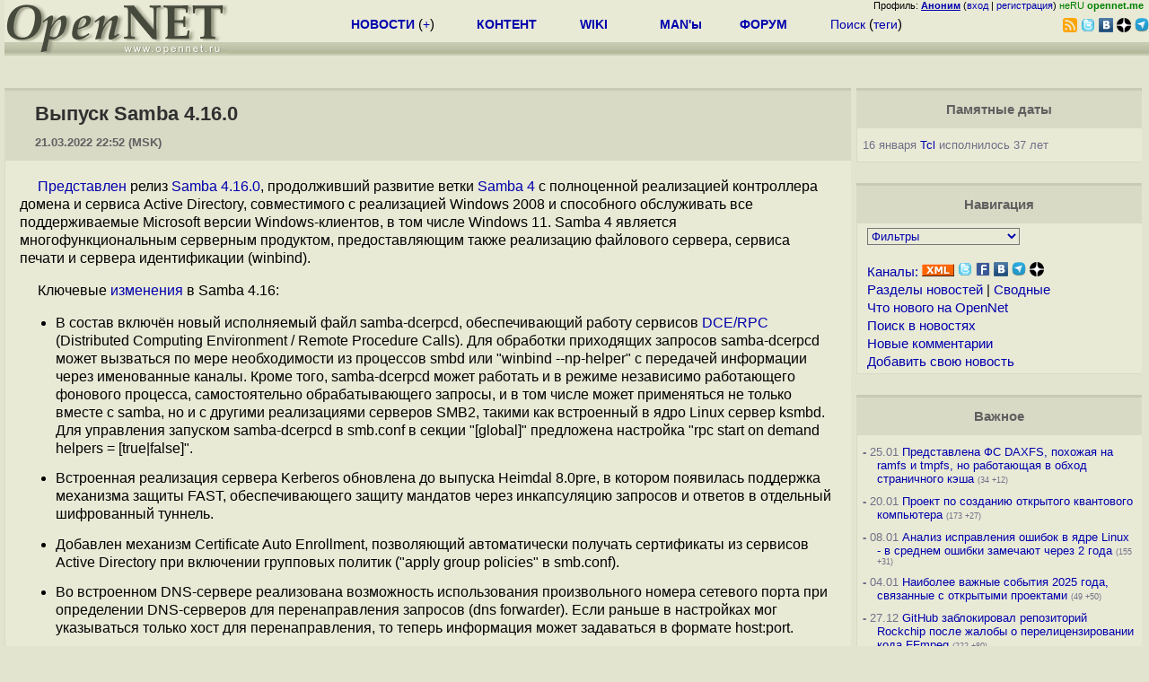

--- FILE ---
content_type: text/html; charset=koi8-r
request_url: https://www.opennet.ru/opennews/art.shtml?num=56888
body_size: 33295
content:
<html>
<head>
<META HTTP-EQUIV="Content-Type" CONTENT="text/html; charset=koi8-r">
<meta name="viewport" content="width=device-width, initial-scale=1">

<link rel="icon" type="image/png" href="/favicon.png">
<link href="/opennet_120.png" rel="apple-touch-icon">
<link href="/opennet_180.png" rel="apple-touch-icon" sizes="180x180">
<link rel="icon" type="image/png" href="/opennet_128.png" sizes="128x128">
<link rel="icon" type="image/png" href="/opennet_192tg.png" sizes="192x192">
<meta property="_og:image" content="https://www.opennet.ru/opennet_192tg.png">

<link rel="alternate" type="application/rss+xml" href="/opennews/opennews_all_utf.rss" title="Все в одном: главные + мини-новости">
<link rel="alternate" type="application/rss+xml" href="/opennews/opennews_full.rss" title="Полные тексты всех новостей">
<link rel="alternate" type="application/rss+xml" href="/opennews/opennews_6.rss" title="OpenNews RSS: главные новости">
<link rel="alternate" type="application/rss+xml" href="/opennews/opennews_mini.rss" title="Mini-News RSS: мини-новости">
<title>Выпуск Samba 4.16.0</title>
<script language="JavaScript">
var topnews=[

];
</script>


<script language="JavaScript">
    
  var raw_nowtime=1769536816;
</script>
<script language="JavaScript" src="/getname20.js"></script>
<script language="JavaScript" src="/autoedit.js"></script>
</head>
<body bgcolor="#E3E4D0" text="#000000" link="#0000FF" vlink="#000080" alink="#FF00FF"  onLoad="set_lastload('/');">
<!-- заголовок. начало -->
<LINK REL="stylesheet" href="/opennet4a.css" type="text/css">
<!--htdig_noindex-->
<FORM method="get" action="https://www.opennet.ru/search.shtml">
<aside>
<div style="width: 100%; text-align: right; font-size: 70%; background: #E9EAD6; margin-bottom:-10px;">
Профиль: <b><a href="/~" rel="nofollow" title="/~ - сводная страница участника"><u>Аноним</u></a></b> (<a href="https://www.opennet.ru/cgi-bin/openforum/vsluhboard.cgi?az=login">вход</a> | <a href="https://www.opennet.ru/cgi-bin/openforum/vsluhboard.cgi?az=user_register">регистрация</a>) <span style="color: green;" title="точка входа через CDN Cloudflare без домена RU">неRU <b>opennet.me</b>&nbsp;&nbsp;</span>

</div>

<TABLE BORDER=0 CELLSPACING=0 CELLPADDING=0 WIDTH="100%">
<TR>
<TD width=300 VALIGN="BOTTOM" BGCOLOR="#E9EAD6" style="background: #E9EAD6 url('/back.gif') repeat-x bottom left">
<A HREF="/"><IMG SRC="/opennet2.gif" HEIGHT=60 WIDTH=249 ALT="The OpenNET Project" BORDER="0"></A><br>
</TD>
<TD WIDTH=100 ALIGN=CENTER BGCOLOR="#E9EAD6" style="background: #E9EAD6 url('/back.gif') repeat-x bottom left">

</TD><TD WIDTH=50% ALIGN=CENTER BGCOLOR="#E9EAD6" style="background: #E9EAD6 url('/back.gif') repeat-x bottom left;padding-bottom:10px;">
<table width="100%" border=0>
<tr>
<td width="22%">
 <A HREF="../opennews/" class="h"><b>НОВОСТИ</b></A> (<a href="../news/opennet.shtml" class="h">+</a>)
</td><td width="18%%">
  <A HREF="../mp/" class="h"><b>КОНТЕНТ</b></A>
</td><td width="14%">
  <A HREF="http://wiki.opennet.ru" class="h"><b>WIKI</b></A>
</td><td width="14%">
   <A HREF="../man.shtml" class="h"><b>MAN'ы</b></A>
</td><td width="16%">
   <A HREF="../forum/" class="h"><b>ФОРУМ</b></A>
</td><td width="16%">
<A HREF="../search.shtml" class="h" onMouseOver="document.getElementById('form12').style.display='block';">Поиск</A>&nbsp;(<A HREF="../keywords/" class="h">теги</A>)
<INPUT id="form12" style="display: none;" type="text" size="10" name="words" value="" title='для поиска в google наберите "g фраза"'>
</td></tr>
</table>

</TD><TD align=right WIDTH=20% BGCOLOR="#E9EAD6" style="background: #E9EAD6 url('/back.gif') repeat-x bottom left;padding-bottom:5px;">

<a href="https://www.opennet.ru/opennews/opennews_all_utf.rss"><img src="/img/rss.png" height="16" width="16" alt="RSS" title="RSS" border="0"></a>&nbsp;<a href="https://twitter.com/opennetru"><img src="/twitter.png" height="16" width="16" alt="twitter" title="Twitter" border="0"></a>&nbsp;<a href="https://vk.com/opennet"><img src="/img/vkontakte.gif" height="16" width="16" title="ВКонтакте" border="0"></a>&nbsp;<a href="https://zen.yandex.ru/opennet"><img src="/img/zen.png" height="16" width="16" title="Yandex Zen" border="0"></a><!--&nbsp;<a href="https://www.facebook.com/OpenNet.News/"><img src="/img/facebook.gif" height="16" width="16" title="Facebook" border="0"></a>-->&nbsp;<a href="https://telegram.space/opennet_ru"><img src="/img/telegram2.png" height="16" width="16" title="Telegram" border="0"></a>
</TABLE>
</aside>

<style>
    .hdr_mobile {
	text-align: center; 
	display: none;
	margin: 0px;
	padding: 0px;
    }
</style>
<div class=hdr_mobile>
<div style="margin-left: auto; margin-right: auto; width: 100%; height: 70px; border:1px solid #b0b190; min-width: 360px; max-width: 600px; background: #E9EAD6 url('/back.gif') repeat-x bottom left;">
<div style="float:left; width: 249px; height: 60px; margin-top: 10px;">
<A HREF="/"><IMG SRC="/opennet2_lite.gif" style="height: 60px; width: 249px; border: 1px;" ALT="The OpenNET Project / Index page"></A>
</div>
<div style="float: left; text-align: center; height: 70px; width: 331px; padding: 5px; margin-left: 10px;">
<br><small>[ <a href="/opennews/">новости</a>&nbsp;/<a href="/opennews/?full_lines=15&amp;lines=15&amp;mid_lines=00">+++</a> | <a href="/forum/">форум</a> | <a href="/keywords/">теги</a>
| <a href="tg://resolve?domain=opennet_ru"><img src="/img/telegram2.png" height="16" width="16" title="Telegram" border="0" style="margin-bottom: -4px;"></a>
]</small>
</div>
</div>
</div>
<div style="clear: both;"></div>


<div style="float: left; width: 279; text-align: left;padding-right: 60px;" id=adv>
</div>
<div style="padding-top: 0px;position:absolute;left:50%;margin-left:-235px;width:470px;" id=adv2>
</div>
<div style="width: 279;float: right;" id=adv3>
</div>
<div style="clear: both;"></div>
<br>
</FORM>
<!--/htdig_noindex-->


<!-- заголовок. конец -->
<link rel="STYLESHEET" type="text/css" href="style17.css">
<a name="toptop"></a>
<div class=m_col id=as2>



    <!-- сводные новости. начало -->
    <form action="/cgi-bin/openforum/ch_cat.cgi" method="POST"><table class="thdr2">
<tr><td><h2><a href="https://opennet.ru/56888-samba" class="nolink" onClick="return false;"><span id="r_title">
Выпуск Samba 4.16.0
</span></a></h2>
<span style="font-size: 10pt;">21.03.2022&nbsp;22:52 (MSK)</span>
</td></tr>
</table>

<table class="ttxt2">
<tr><td class=chtext bgcolor="E9EAD6" id="r_memo" style="padding-top: 15px;">
<p><a href="https://lists.samba.org/archive/samba-announce/2022/000601.html">Представлен</a> релиз <a href="http://www.samba.org/">Samba 4.16.0</a>, продолживший развитие ветки <a href="https://www.opennet.ru/opennews/art.shtml?num=35571">Samba 4</a> с полноценной реализацией контроллера домена и сервиса Active Directory, совместимого с реализацией Windows 2008 и способного обслуживать все поддерживаемые Microsoft версии Windows-клиентов, в том числе Windows 11. Samba 4 является многофункциональным серверным продуктом, предоставляющим также реализацию  файлового сервера, сервиса печати и сервера идентификации (winbind).


</p><p>Ключевые <a href="http://www.samba.org/samba/history/samba-4.16.0.html">изменения</a> в Samba 4.16:
<ul>

<li class=l> В состав включён новый исполняемый файл samba-dcerpcd, обеспечивающий работу сервисов <a href="https://en.wikipedia.org/wiki/DCE/RPC">DCE/RPC</a> (Distributed Computing Environment / Remote Procedure Calls). Для обработки приходящих запросов samba-dcerpcd может вызваться по мере необходимости из процессов smbd или "winbind --np-helper"  с передачей информации через именованные каналы. Кроме того, samba-dcerpcd может работать и в режиме независимо работающего фонового процесса, самостоятельно обрабатывающего запросы, и в том числе  может применяться не только вместе с samba, но и с другими реализациями серверов  SMB2, такими как встроенный в ядро Linux сервер ksmbd. Для управления запуском samba-dcerpcd в smb.conf в секции "[global]" предложена настройка "rpc start on demand helpers = [true|false]". 


<li class=l> Встроенная реализация сервера Kerberos обновлена до выпуска Heimdal 8.0pre, в котором появилась поддержка механизма защиты  FAST, обеспечивающего защиту мандатов через инкапсуляцию запросов и ответов в отдельный шифрованный туннель. 


<li class=l> Добавлен механизм Certificate Auto Enrollment, позволяющий автоматически получать сертификаты из сервисов Active Directory при включении групповых политик ("apply group policies" в smb.conf).


<li class=l> Во встроенном DNS-сервере реализована возможность использования произвольного номера сетевого  порта при определении DNS-серверов для перенаправления запросов
(dns forwarder). Если раньше в настройках мог указываться только хост для перенаправления, то теперь информация может задаваться в формате host:port.

<li class=l> В компоненте CTDB, отвечающем за работу кластерных конфигураций, роли "recovery master" и "recovery lock" переименованы в "leader" и "cluster lock", также вместо "master" следует использовать слово "leader" в различных командах 
(recmaster -> leader, setrecmasterrole -> setleaderrole).

<li class=l> Прекращена поддержка команды SMBCopy (SMB_COM_COPY) и функции раскрытия масок (wildcard) в именах файлов, работающих на стороне сервера и определённых в устаревшем протоколе SMB1. Функциональность протокола SMB2 для копирования файлов на стороне сервера сохранена без изменений.

<li class=l> На платформе Linux в smbd прекращено использование обязательных (mandatory) блокировок файлов в реализации "share modes". Подобные блокировки, которые реализовывались в ядре через блокирование системных вызовов и  считались ненадёжными  из-за возможных состояний гонки, не поддерживаются начиная с ядра Linux 5.15. 





</ul><br><br>
</td></tr>

<A NAME="link"></a>
<tr bgcolor="#D9DAC6"><td>
<table width="100%" border=0>
<tr>
<td>
<span id="social_link"></span>
</td>
<td style="text-align:right" id=edit_link><span class=vt_d><a href="#toptop" onClick="return page_edit('news',56888);" title="Общедоступная правка в wiki-стиле, дополнение текста приветствуется">исправить</a></span>&nbsp; 
<span id="vt_1_56888" class=vt_d><span class=vt_pp title="всего: +19/-2">+17</span> <a href="#" onClick="return o_vote('1_56888',1);" title="Одобряю"><span class=vt_p>+</span></a>/<a href="#" onClick="return o_vote('1_56888',-1);" title="Осуждаю"><span class=vt_m>&ndash;</span></a></span>
</td>
</tr></table>
</td></tr>
<tr><td>
<ol>
    <li><A HREF="https://lists.samba.org/archive/samba-announce/2022/000601.html">Главная ссылка к новости (<u>https://lists.samba.org/archiv...</u>)</a></li>
    <li><A HREF="https://www.opennet.ru/opennews/art.shtml?num=56615">OpenNews: Удалённая root-уязвимость в Samba</a></li>
    <li><A HREF="https://www.opennet.ru/opennews/art.shtml?num=56132">OpenNews: В Samba устранено 8 опасных уязвимостей</a></li>
    <li><A HREF="https://www.opennet.ru/opennews/art.shtml?num=55835">OpenNews: Выпуск Samba 4.15.0</a></li>
    <li><A HREF="https://www.opennet.ru/opennews/art.shtml?num=54738">OpenNews: Выпуск Samba 4.14.0</a></li>
    <li><A HREF="https://www.opennet.ru/opennews/art.shtml?num=53728">OpenNews: Реализация контроллера домена в Samba оказалась подвержена уязвимости ZeroLogin</a></li>
</ol>
</td></tr>
<tr><td title="При перепечатке указание ссылки на opennet.ru обязательно"><small><font color="#707070">Лицензия:</font> <a href="https://creativecommons.org/licenses/by/3.0/">CC BY 3.0</a></small></td></tr>
<tr><td><small><font color="#707070">Короткая ссылка: https://opennet.ru/56888-samba</font></small></td></td></tr>
<tr><td><small><font color="#707070">Ключевые слова:</font> <span id="r_keyword_link"><A HREF="/keywords/samba.html">samba</A></span></small></td></tr>
</table>
<div id="lenta_nav"></div>
<tr><td><center><small><font color="#505050">При перепечатке указание ссылки на opennet.ru обязательно</font></small></center></td></tr>
<br><br>

<table class="thdr"><tr><td style="text-align:left;"><b>Обсуждение</b> <a href="/openforum/vsluhforumID3/127064.html#TOP" title="Число ответов">(86)</a></td><!--127064--><td align=right style="font: 100% Arial;"><span class=vt_d>
<span id=smode style="display: none;"><a href="/openforum/vsluhforumID3/127064.html" rel="nofollow" onclick="text_type=4;do_switch_thread(127064, 3); return false;" title="Исходный режим">Основной режим</a> |</span>
<a id=smode0 href="/openforum/vsluhforumID3/127064.html" rel="nofollow" onclick="text_type=0;do_switch_thread(127064, 3); return false;" title="Отображение дерева сообщений через Ajax с раскрытием непрочитанных.">Ajax</a> | <a id=smode3 href="/openforum/vsluhforumID3/127064.html" rel="nofollow" onclick="text_type=3;do_switch_thread(127064, 3); return false;" title="Показать сообщения 1 уровня в режиме Ajax">1 уровень</a> | <a id=smode1 href="/openforum/vsluhforumID3/ubb/127064.html#END" rel="nofollow" onclick="text_type=1;do_switch_thread(127064, 3); return false;" title="Ajax списком в порядке публикации. При открытии в новой вкладке - все сообщения с сортировкой по дате.">Линейный</a> | <a href="#" onclick="text_type=5;do_switch_thread(127064, 3); return false;" title="Ajax с сортировкой по рейтингу.">+/-</a> | <a id=openlnk onclick="return open_block(127064, 3, hidden_msg,0);" href="/openforum/vsluhforumID3/127064.html#1" title="Отключает автоскрытие сообщений в ветке. Режим запоминается.">Раскрыть всё</a> |  
<a href="/cgi-bin/openforum/rss_forum.cgi?forum=vsluhforumID3&om=127064" style="color: rgb(255, 102, 0);">RSS</a>
</span><A NAME="comments"></a></td></tr></table><!--127064-->

<table class="ttxt2">
<tr bgcolor="E9EAD6"><td id=ln127064 class=ctxt>
<script language="JavaScript" src="/ajax20.js"></script>
<script language="JavaScript">
var idx_nextans_list = {33:89,19:21,18:24,53:88,51:56,43:77,24:27,9:20,4:15,22:61,1:3,31:49,10:17,7:70,6:29,5:14,14:86,3:8,12:30,32:37,30:41,8:13,13:47}; 
var idx_prevans_list = {89:33,21:19,24:18,88:53,56:51,77:43,27:24,20:9,15:4,61:22,3:1,49:31,17:10,70:7,29:6,14:5,86:14,8:3,30:12,37:32,41:30,13:8,47:13}; 
var idx_anon_list = {'Аноним':4,'анон':0,'ананим.orig':0,'Alex':1,'Брат брата':0,'.':0,'Смузихлёб':0,'InuYasha':1,'34':0,'Ан':1,'vasya':1,'Test4You':0,'iPony129412':0,'abu':0,'innonimus':0,'Анонимус_1':0,'Ы':0,'pofigist':0,'Онаним':0};
var idx_ans_map = {127064: {67:[69],32:[39],33:[42],63:[81],21:[25],7:[10,17],68:[78],17:[73],2:[4,15],1:[2],18:[19,21],72:[74],30:[32,37],16:[18,24,27],55:[67],82:[83],84:[85],28:[44,45,48],83:[84],75:[79],14:[59],69:[71,72],24:[43,77,87],10:[31,49],31:[34],11:[12,30,41],53:[54],79:[82],48:[50],22:[28],42:[46],13:[35,36],23:[40],6:[7,70],50:[80],85:[90],39:[75],3:[5,14,86],51:[53,88],9:[16],12:[23],15:[22,61,63],8:[11],52:[64],4:[9,20,38],34:[52],56:[60,66],37:[76],66:[68],43:[51,56],19:[33,89],5:[6,29],54:[58]}}; 
</script>
<div id="infoblock_1"></div>
<a name="1"></a><table class=cblk id="msgshow_1"><tr><td class=chdr><li><a href="/openforum/vsluhforumID3/127064.html#1"><font color="#606060">1.1</font></a>, <a href="/~%E1%CE%CF%CE%C9%CD" class="nick">Аноним</a> (<span title='Первое сообщение'>1</span>), 23:52, 21/03/2022  [<a href="/cgi-bin/openforum/vsluhboard.cgi?az=post&om=127064&forum=vsluhforumID3&omm=1&news_key=56888" rel="nofollow">ответить</a>] [<a href="/openforum/vsluhforumID3/127064.html#1" onClick="return open_comments(127064,3,1);" title="Показать все нераскрытые сообщения в подветке">&#65122;&#65122;&#65122;</a>] [<a href="#" onClick="return collapse_comments(127064,1,3,1);" title="Свернуть ветку">&nbsp;&middot;&nbsp;&middot;&nbsp;&middot;&nbsp;</a>] &nbsp;<script>s_n_a2(1647888770,'Аноним','vsluhforumID3', 127064, 1)</script>
</td><td class=chdr2><span id="vt_2_3_127064_1" class=vt_d2><span class=vt_mm title="всего: +0/-11">&ndash;11</span> <a href="#" onClick="return o_vote('2_3_127064_1',1);" title="Полезно, одобряю"><span class=vt_p>+</span></a>/<a href="#" onClick="return o_vote('2_3_127064_1',-1);" title="Мусорный комментарий"><span class=vt_m>&ndash;</span></a></span></td></tr><tr><td class=ctxt colspan=2 style="border-left:3px solid #C9CAB6;">
Windows 2000..... 22года как... 
<br></td></tr><tr><td colspan=2>&nbsp;</td></tr></table>

<div id=actshow_0_1>

<table class=cblk><tr><td width="3%" class=line>&nbsp;</td><td width="97%">

<a name="2"></a><table class=cblk id="msgshow_2"><tr><td class=chdr><li><a href="/openforum/vsluhforumID3/127064.html#2"><font color="#606060">2.2</font></a>, <a href="/~%C1%CE%CF%CE" class="nick">анон</a> (<span title='Ник без авторизации'>?</span>), 23:58, 21/03/2022 [<a href=#1 title='к родителю'>^</a>] [<a href=#1 title='на 1 уровень'>^^</a>] [<a href=#lenta_nav title='вверх'>^^^</a>] [<a href="/cgi-bin/openforum/vsluhboard.cgi?az=post&om=127064&forum=vsluhforumID3&omm=2&news_key=56888" rel="nofollow">ответить</a>] &nbsp;<script>s_n_a2(1647889114,'анон','vsluhforumID3', 127064, 2)</script>
</td><td class=chdr2><span id="vt_2_3_127064_2" class=vt_d2><span class=vt_pp title="всего: +16/-11">+5</span> <a href="#" onClick="return o_vote('2_3_127064_2',1);" title="Полезно, одобряю"><span class=vt_p>+</span></a>/<a href="#" onClick="return o_vote('2_3_127064_2',-1);" title="Мусорный комментарий"><span class=vt_m>&ndash;</span></a></span></td></tr><tr><td class=ctxt colspan=2 >
так это к винде претензии, 22 года гавно дырявое клепают... 
<br></td></tr><tr><td colspan=2>&nbsp;</td></tr></table>


<table class=cblk><tr><td width="3%" class=line>&nbsp;</td><td width="97%">

<a name="4"></a><table class=cblk id="msgshow_4"><tr><td class=chdr><li><a href="/openforum/vsluhforumID3/127064.html#4"><font color="#606060">3.4</font></a>, <a href="/~keydon" class="nick">keydon</a> (<span title='Авторизован'>ok</span>), 00:41, 22/03/2022 [<a href=#2 title='к родителю'>^</a>] [<a href=#1 title='на 1 уровень'>^^</a>] [<a href=#lenta_nav title='вверх'>^^^</a>] [<a href="/cgi-bin/openforum/vsluhboard.cgi?az=post&om=127064&forum=vsluhforumID3&omm=4&news_key=56888" rel="nofollow">ответить</a>] &nbsp;<script>s_n_a2(1647891706,'keydon','vsluhforumID3', 127064, 4)</script>
</td><td class=chdr2><span id="vt_2_3_127064_4" class=vt_d2><span class=vt_mm title="всего: +1/-9">&ndash;8</span> <a href="#" onClick="return o_vote('2_3_127064_4',1);" title="Полезно, одобряю"><span class=vt_p>+</span></a>/<a href="#" onClick="return o_vote('2_3_127064_4',-1);" title="Мусорный комментарий"><span class=vt_m>&ndash;</span></a></span></td></tr><tr><td class=ctxt colspan=2 >
<a href="/~keydon"><img src="/avatar/7b37a8c10ce96da8a44b2b6aa116b3ec.jpg" width=40 height=40 border=0 align=right></a>Винда это ворованный дос на котором сидели пещерные люди потому что у них не было альтернатив?
<br></td></tr><tr><td colspan=2>&nbsp;</td></tr></table>


<table class=cblk><tr><td width="3%" class=line>&nbsp;</td><td width="97%">

<a name="9"></a><table class=cblk id="msgshow_9"><tr><td class=chdr><li><a href="/openforum/vsluhforumID3/127064.html#9"><font color="#606060">4.9</font></a>, <a href="/~dullish" class="nick">dullish</a> (<span title='Авторизован'>ok</span>), 02:02, 22/03/2022 [<a href=#4 title='к родителю'>^</a>] [<a href=#1 title='на 1 уровень'>^^</a>] [<a href=#lenta_nav title='вверх'>^^^</a>] [<a href="/cgi-bin/openforum/vsluhboard.cgi?az=post&om=127064&forum=vsluhforumID3&omm=9&news_key=56888" rel="nofollow">ответить</a>] &nbsp;<script>s_n_a2(1647896541,'dullish','vsluhforumID3', 127064, 9)</script>
</td><td class=chdr2><span id="vt_2_3_127064_9" class=vt_d2><span class=vt_mm title="всего: +4/-6">&ndash;2</span> <a href="#" onClick="return o_vote('2_3_127064_9',1);" title="Полезно, одобряю"><span class=vt_p>+</span></a>/<a href="#" onClick="return o_vote('2_3_127064_9',-1);" title="Мусорный комментарий"><span class=vt_m>&ndash;</span></a></span></td></tr><tr><td class=ctxt colspan=2 >
<a href="/~dullish"><img src="/avatar/6630f9d3131f88458c6cabcfc860c558.jpg" width=40 height=40 border=0 align=right></a>Альтернативы были, но, из-за невыносимых условий жизни, пещерные люди умели и любили страдать.
<br></td></tr><tr><td colspan=2>&nbsp;</td></tr></table>


<table class=cblk><tr><td width="3%" class=line>&nbsp;</td><td width="97%">

<a name="16"></a><table class=cblk id="msgshow_16"><tr><td class=chdr><li><a href="/openforum/vsluhforumID3/127064.html#16"><font color="#606060">5.16</font></a>, <a href="/~%E1%CE%CF%CE%C9%CD" class="nick">Аноним</a> (<span title='Первое сообщение'>16</span>), 05:00, 22/03/2022 [<a href=#9 title='к родителю'>^</a>] [<a href=#1 title='на 1 уровень'>^^</a>] [<a href=#lenta_nav title='вверх'>^^^</a>] [<a href="/cgi-bin/openforum/vsluhboard.cgi?az=post&om=127064&forum=vsluhforumID3&omm=16&news_key=56888" rel="nofollow">ответить</a>] &nbsp;<script>s_n_a2(1647907200,'Аноним','vsluhforumID3', 127064, 16)</script>
</td><td class=chdr2><span id="vt_2_3_127064_16" class=vt_d2><span class=vt_pp title="всего: +6/-0">+6</span> <a href="#" onClick="return o_vote('2_3_127064_16',1);" title="Полезно, одобряю"><span class=vt_p>+</span></a>/<a href="#" onClick="return o_vote('2_3_127064_16',-1);" title="Мусорный комментарий"><span class=vt_m>&ndash;</span></a></span></td></tr><tr><td class=ctxt colspan=2 >
<a href="/~%E1%CE%CF%CE%C9%CD"><img src="/avatar/a37f4f07c8f64e4ea2c982474aee5207.jpg" width=40 height=40 border=0 align=right></a>смотри-ка на перепись прогрессивных смузиков, думают, что знают, как лучше было бы 20-30 лет назад
<p>тогда было другое время, ребят, и я его не застал, так же как и вы, и без понятия как оно там было, но знаю точно, что вашу ненаглядную плазму, к примеру, не на пустом месте получили, она, как и города, наука и тд и тп, прошла свой путь, и не без ошибок
<br></td></tr><tr><td colspan=2>&nbsp;</td></tr></table>


<table class=cblk><tr><td width="3%" class=line>&nbsp;</td><td width="97%">

<a name="18"></a><table class=cblk id="msgshow_18"><tr><td class=chdr><li><a href="/openforum/vsluhforumID3/127064.html#18"><font color="#606060">6.18</font></a>, <a href="/~dullish" class="nick">dullish</a> (<span title='Авторизован'>ok</span>), 05:14, 22/03/2022 [<a href=#16 title='к родителю'>^</a>] [<a href=#1 title='на 1 уровень'>^^</a>] [<a href=#lenta_nav title='вверх'>^^^</a>] [<a href="/cgi-bin/openforum/vsluhboard.cgi?az=post&om=127064&forum=vsluhforumID3&omm=18&news_key=56888" rel="nofollow">ответить</a>] &nbsp;<script>s_n_a2(1647908071,'dullish','vsluhforumID3', 127064, 18)</script>
</td><td class=chdr2><span id="vt_2_3_127064_18" class=vt_d2><span class=vt_mm title="всего: +2/-4">&ndash;2</span> <a href="#" onClick="return o_vote('2_3_127064_18',1);" title="Полезно, одобряю"><span class=vt_p>+</span></a>/<a href="#" onClick="return o_vote('2_3_127064_18',-1);" title="Мусорный комментарий"><span class=vt_m>&ndash;</span></a></span></td></tr><tr><td class=ctxt colspan=2 >
<a href="/~dullish"><img src="/avatar/6630f9d3131f88458c6cabcfc860c558.jpg" width=40 height=40 border=0 align=right></a>30 лет назад уже Windows 3.1, шагала по планете. Честно говоря, удивлён, что Вам прадед об этом не рассказывал.
<br></td></tr><tr><td colspan=2>&nbsp;</td></tr></table>


<table class=cblk><tr><td width="3%" class=line>&nbsp;</td><td width="97%">

<a name="19"></a><table class=cblk id="msgshow_19"><tr><td class=chdr><li><a href="/openforum/vsluhforumID3/127064.html#19"><font color="#606060">7.19</font></a>, <a href="/~%E1%CE%CF%CE%C9%CD" class="nick">Аноним</a> (<span title='Номер первого сообщения'>16</span>), 05:24, 22/03/2022 [<a href=#18 title='к родителю'>^</a>] [<a href=#1 title='на 1 уровень'>^^</a>] [<a href=#lenta_nav title='вверх'>^^^</a>] [<a href="/cgi-bin/openforum/vsluhboard.cgi?az=post&om=127064&forum=vsluhforumID3&omm=19&news_key=56888" rel="nofollow">ответить</a>] &nbsp;<script>s_n_a2(1647908675,'Аноним','vsluhforumID3', 127064, 19)</script>
</td><td class=chdr2><span id="vt_2_3_127064_19" class=vt_d2><span class=vt_pp title="всего: +5/-0">+5</span> <a href="#" onClick="return o_vote('2_3_127064_19',1);" title="Полезно, одобряю"><span class=vt_p>+</span></a>/<a href="#" onClick="return o_vote('2_3_127064_19',-1);" title="Мусорный комментарий"><span class=vt_m>&ndash;</span></a></span></td></tr><tr><td class=ctxt colspan=2 >
<a href="/~%E1%CE%CF%CE%C9%CD"><img src="/avatar/a37f4f07c8f64e4ea2c982474aee5207.jpg" width=40 height=40 border=0 align=right></a>которая графической надстройкой была над DOS'ом? ну-ну
<br></td></tr><tr><td colspan=2>&nbsp;</td></tr></table>


<table class=cblk><tr><td width="3%" class=line>&nbsp;</td><td width="97%">

<a name="33"></a><table class=cblk id="msgshow_33"><tr><td class=chdr><li><a href="/openforum/vsluhforumID3/127064.html#33"><font color="#606060">8.33</font></a>, <a href="/~dullish">dullish</a> (<span title='Авторизован'>ok</span>), 09:07, 22/03/2022 [<a href=#19 title='к родителю'>^</a>] [<a href=#1 title='на 1 уровень'>^^</a>] [<a href=#lenta_nav title='вверх'>^^^</a>] [<a href="/cgi-bin/openforum/vsluhboard.cgi?az=post&om=127064&forum=vsluhforumID3&omm=33&news_key=56888" rel="nofollow">ответить</a>]  &nbsp;<script>s_n_a2(1647922057,'dullish','vsluhforumID3', 127064, 33)</script></td><td class=chdr2><span id="vt_2_3_127064_33" class=vt_d2><span class=vt_mm title="всего: +0/-5">&ndash;5</span> <a href="#" onClick="return o_vote('2_3_127064_33',1);" title="Полезно, одобряю"><span class=vt_p>+</span></a>/<a href="#" onClick="return o_vote('2_3_127064_33',-1);" title="Мусорный комментарий"><span class=vt_m>&ndash;</span></a></span></td></tr><tr><td class=ctxt colspan=2  id=t127064_33><div id=thd127064_33 onclick="do_show_thread0(127064,33,3);" style="font-size: 90%; color: #606060"><a href="/~dullish"><img src="/avatar/6630f9d3131f88458c6cabcfc860c558.jpg" width=40 height=40 border=0 align=right></a>Надстройкой над DOSом  Может, наоборот, она содержала NT Virtual Dos Machine для... <font color="#A07070">текст свёрнут, <a onclick="return do_show_thread0(127064,33,3);" href="/cgi-bin/openforum/vsluhboard.cgi?az=show_thread&om=127064&forum=vsluhforumID3&omm=33" rel="nofollow">показать</a></div></td></tr><tr><td colspan=2>&nbsp;</td></tr></table>

<table class=cblk><tr><td width="3%" class=line>&nbsp;</td><td width="97%">

<a name="42"></a><table class=cblk id="msgshow_42"><tr><td class=chdr><li><a href="/openforum/vsluhforumID3/127064.html#42"><font color="#606060">9.42</font></a>, <a href="/~%C1%CE%C1%CE%C9%CD.orig">ананим.orig</a> (<span title='Ник без авторизации'>?</span>), 10:05, 22/03/2022 [<a href=#33 title='к родителю'>^</a>] [<a href=#1 title='на 1 уровень'>^^</a>] [<a href=#lenta_nav title='вверх'>^^^</a>] [<a href="/cgi-bin/openforum/vsluhboard.cgi?az=post&om=127064&forum=vsluhforumID3&omm=42&news_key=56888" rel="nofollow">ответить</a>]  &nbsp;<script>s_n_a2(1647925504,'ананим.orig','vsluhforumID3', 127064, 42)</script></td><td class=chdr2><span id="vt_2_3_127064_42" class=vt_d2><span class=vt_pp title="всего: +1/-0">+1</span> <a href="#" onClick="return o_vote('2_3_127064_42',1);" title="Полезно, одобряю"><span class=vt_p>+</span></a>/<a href="#" onClick="return o_vote('2_3_127064_42',-1);" title="Мусорный комментарий"><span class=vt_m>&ndash;</span></a></span></td></tr><tr><td class=ctxt colspan=2  id=t127064_42><div id=thd127064_42 onclick="do_show_thread0(127064,42,3);" style="font-size: 90%; color: #606060">Действительно  3 11  которая форме воркгроуп  запускалась из дом  вин9х можно бы... <font color="#A07070">текст свёрнут, <a onclick="return do_show_thread0(127064,42,3);" href="/cgi-bin/openforum/vsluhboard.cgi?az=show_thread&om=127064&forum=vsluhforumID3&omm=42" rel="nofollow">показать</a></div></td></tr><tr><td colspan=2>&nbsp;</td></tr></table>

<table class=cblk><tr><td width="3%" class=line>&nbsp;</td><td width="97%">

<a name="46"></a><table class=cblk id="msgshow_46"><tr><td class=chdr><li><a href="/openforum/vsluhforumID3/127064.html#46"><font color="#606060">10.46</font></a>, <a href="/~dullish">dullish</a> (<span title='Авторизован'>ok</span>), 10:21, 22/03/2022 [<a href=#42 title='к родителю'>^</a>] [<a href=#1 title='на 1 уровень'>^^</a>] [<a href=#lenta_nav title='вверх'>^^^</a>] [<a href="/cgi-bin/openforum/vsluhboard.cgi?az=post&om=127064&forum=vsluhforumID3&omm=46&news_key=56888" rel="nofollow">ответить</a>]  &nbsp;<script>s_n_a2(1647926479,'dullish','vsluhforumID3', 127064, 46)</script></td><td class=chdr2><span id="vt_2_3_127064_46" class=vt_d2><span class=vt_pp title="всего: +1/-0">+1</span> <a href="#" onClick="return o_vote('2_3_127064_46',1);" title="Полезно, одобряю"><span class=vt_p>+</span></a>/<a href="#" onClick="return o_vote('2_3_127064_46',-1);" title="Мусорный комментарий"><span class=vt_m>&ndash;</span></a></span></td></tr><tr><td class=ctxt colspan=2  id=t127064_46><div id=thd127064_46 onclick="do_show_thread0(127064,46,3);" style="font-size: 90%; color: #606060"><a href="/~dullish"><img src="/avatar/6630f9d3131f88458c6cabcfc860c558.jpg" width=40 height=40 border=0 align=right></a>Ну вот  Наконец-то в теме появился человек, который тоже помнит те далёкие време... <font color="#A07070">текст свёрнут, <a onclick="return do_show_thread0(127064,46,3);" href="/cgi-bin/openforum/vsluhboard.cgi?az=show_thread&om=127064&forum=vsluhforumID3&omm=46" rel="nofollow">показать</a></div></td></tr><tr><td colspan=2>&nbsp;</td></tr></table>
</td></tr></table>
</td></tr></table>


<a name="89"></a><table class=cblk id="msgshow_89"><tr><td class=chdr><li><a href="/openforum/vsluhforumID3/127064.html#89"><font color="#00A000"><b>8.89</b></font></a>, <a href="/~Alex">Alex</a> (<span title='Ник без авторизации'>??</span>), 22:54, 27/03/2022 [<a href=#19 title='к родителю'>^</a>] [<a href=#1 title='на 1 уровень'>^^</a>] [<a href=#lenta_nav title='вверх'>^^^</a>] [<a href="/cgi-bin/openforum/vsluhboard.cgi?az=post&om=127064&forum=vsluhforumID3&omm=89&news_key=56888" rel="nofollow">ответить</a>]  &nbsp;<script>s_n_a2(1648403662,'Alex','vsluhforumID3', 127064, 89)</script></td><td class=chdr2><span id="vt_2_3_127064_89" class=vt_d2><a href="#" onClick="return o_vote('2_3_127064_89',1);" title="Полезно, одобряю"><span class=vt_p>+</span></a>/<a href="#" onClick="return o_vote('2_3_127064_89',-1);" title="Мусорный комментарий"><span class=vt_m>&ndash;</span></a></span></td></tr><tr><td class=ctxt colspan=2  id=t127064_89><div id=thd127064_89 onclick="do_show_thread0(127064,89,3);" style="font-size: 90%; color: #606060"> DOS 6 20 и Windows 3 1 - это все детище Майкрософт  Альтернатив же тогда было м... <font color="#A07070">текст свёрнут, <a onclick="return do_show_thread0(127064,89,3);" href="/cgi-bin/openforum/vsluhboard.cgi?az=show_thread&om=127064&forum=vsluhforumID3&omm=89" rel="nofollow">показать</a></div></td></tr><tr><td colspan=2>&nbsp;</td></tr></table>
</td></tr></table>


<a name="21"></a><table class=cblk id="msgshow_21"><tr><td class=chdr><li><a href="/openforum/vsluhforumID3/127064.html#21"><font color="#606060">7.21</font></a>, <a href="/~iCat" class="nick">iCat</a> (<span title='Авторизован'>ok</span>), 06:32, 22/03/2022 [<a href=#18 title='к родителю'>^</a>] [<a href=#1 title='на 1 уровень'>^^</a>] [<a href=#lenta_nav title='вверх'>^^^</a>] [<a href="/cgi-bin/openforum/vsluhboard.cgi?az=post&om=127064&forum=vsluhforumID3&omm=21&news_key=56888" rel="nofollow">ответить</a>] &nbsp;<script>s_n_a2(1647912727,'iCat','vsluhforumID3', 127064, 21)</script>
</td><td class=chdr2><span id="vt_2_3_127064_21" class=vt_d2><span class=vt_pp title="всего: +3/-1">+2</span> <a href="#" onClick="return o_vote('2_3_127064_21',1);" title="Полезно, одобряю"><span class=vt_p>+</span></a>/<a href="#" onClick="return o_vote('2_3_127064_21',-1);" title="Мусорный комментарий"><span class=vt_m>&ndash;</span></a></span></td></tr><tr><td class=ctxt colspan=2 >
<a href="/~iCat"><img src="/avatar/c751b2011d290b450b8d841e7cf06065.jpg" width=40 height=40 border=0 align=right></a><font color=#606060>&gt;30 лет назад уже Windows 3.1, шагала по планете.</font>
<p>Вот мы тогда матерились на эту хреню...
<br></td></tr><tr><td colspan=2>&nbsp;</td></tr></table>


<table class=cblk><tr><td width="3%" class=line>&nbsp;</td><td width="97%">

<a name="25"></a><table class=cblk id="msgshow_25"><tr><td class=chdr><li><a href="/openforum/vsluhforumID3/127064.html#25"><font color="#606060">8.25</font></a>, <a href="/~_kp">_kp</a> (<span title='Авторизован'>ok</span>), 08:18, 22/03/2022 [<a href=#21 title='к родителю'>^</a>] [<a href=#1 title='на 1 уровень'>^^</a>] [<a href=#lenta_nav title='вверх'>^^^</a>] [<a href="/cgi-bin/openforum/vsluhboard.cgi?az=post&om=127064&forum=vsluhforumID3&omm=25&news_key=56888" rel="nofollow">ответить</a>]  &nbsp;<script>s_n_a2(1647919119,'_kp','vsluhforumID3', 127064, 25)</script></td><td class=chdr2><span id="vt_2_3_127064_25" class=vt_d2><span class=vt_pp title="всего: +2/-1">+1</span> <a href="#" onClick="return o_vote('2_3_127064_25',1);" title="Полезно, одобряю"><span class=vt_p>+</span></a>/<a href="#" onClick="return o_vote('2_3_127064_25',-1);" title="Мусорный комментарий"><span class=vt_m>&ndash;</span></a></span></td></tr><tr><td class=ctxt colspan=2  id=t127064_25><div id=thd127064_25 onclick="do_show_thread0(127064,25,3);" style="font-size: 90%; color: #606060"><a href="/~_kp"><img src="/avatar/2e27e688755b7cdde87359e8c8cc1e38.jpg" width=40 height=40 border=0 align=right></a>Не без мата было, но по большей части 3 1 сильно радовались  А 3 11 тем более ... <font color="#A07070">текст свёрнут, <a onclick="return do_show_thread0(127064,25,3);" href="/cgi-bin/openforum/vsluhboard.cgi?az=show_thread&om=127064&forum=vsluhforumID3&omm=25" rel="nofollow">показать</a></div></td></tr><tr><td colspan=2>&nbsp;</td></tr></table>
</td></tr></table>
</td></tr></table>


<a name="24"></a><table class=cblk id="msgshow_24"><tr><td class=chdr><li><a href="/openforum/vsluhforumID3/127064.html#24"><font color="#606060">6.24</font></a>, <a href="/~%E2%D2%C1%D4%20%E1%CE%CF%CE" class="nick">Брат Анон</a> (<span title='Авторизован'>ok</span>), 07:48, 22/03/2022 [<a href=#16 title='к родителю'>^</a>] [<a href=#1 title='на 1 уровень'>^^</a>] [<a href=#lenta_nav title='вверх'>^^^</a>] [<a href="/cgi-bin/openforum/vsluhboard.cgi?az=post&om=127064&forum=vsluhforumID3&omm=24&news_key=56888" rel="nofollow">ответить</a>] &nbsp;<script>s_n_a2(1647917288,'Брат Анон','vsluhforumID3', 127064, 24)</script>
</td><td class=chdr2><span id="vt_2_3_127064_24" class=vt_d2><span class=vt_pp title="всего: +7/-0">+7</span> <a href="#" onClick="return o_vote('2_3_127064_24',1);" title="Полезно, одобряю"><span class=vt_p>+</span></a>/<a href="#" onClick="return o_vote('2_3_127064_24',-1);" title="Мусорный комментарий"><span class=vt_m>&ndash;</span></a></span></td></tr><tr><td class=ctxt colspan=2 >
<a href="/~%E2%D2%C1%D4%20%E1%CE%CF%CE"><img src="/avatar/b0e00d0203e0af439f7b54fa6919fe54.jpg" width=40 height=40 border=0 align=right></a>Я вообще с этих смузихлёбов удивляюсь. 
<br>1991 г. :
<br>Мобильных телефонов нет
<br>Интернета нет
<br>Вай-фая нет. 
<br>Проводный телефон только у больших начальников. 
<br>Калькуляторы -- дефицит. 
<br>Электронные часы -- дефицит. 
<br>Всё что есть -- дефицит. 
<br>Музыка только в виде кассет, CD диски только по телевизору (что это такое никто не знает). 
<br>Программы на кассетах (если у тебя есть ZX Spectrum, он есть лишь мало у кого). 
<br>Работы нет, жрать нет, линукс нет. До Вин95 ещё 4 года. 
<br></td></tr><tr><td colspan=2>&nbsp;</td></tr></table>


<table class=cblk><tr><td width="3%" class=line>&nbsp;</td><td width="97%">

<a name="43"></a><table class=cblk id="msgshow_43"><tr><td class=chdr><li><a href="/openforum/vsluhforumID3/127064.html#43"><font color="#606060">7.43</font></a>, <a href="/~%E2%D2%C1%D4%20%C2%D2%C1%D4%C1">Брат брата</a> (<span title='Ник без авторизации'>?</span>), 10:06, 22/03/2022 [<a href=#24 title='к родителю'>^</a>] [<a href=#1 title='на 1 уровень'>^^</a>] [<a href=#lenta_nav title='вверх'>^^^</a>] [<a href="/cgi-bin/openforum/vsluhboard.cgi?az=post&om=127064&forum=vsluhforumID3&omm=43&news_key=56888" rel="nofollow">ответить</a>]  &nbsp;<script>s_n_a2(1647925619,'Брат брата','vsluhforumID3', 127064, 43)</script></td><td class=chdr2><span id="vt_2_3_127064_43" class=vt_d2><span class=vt_pp title="всего: +5/-2">+3</span> <a href="#" onClick="return o_vote('2_3_127064_43',1);" title="Полезно, одобряю"><span class=vt_p>+</span></a>/<a href="#" onClick="return o_vote('2_3_127064_43',-1);" title="Мусорный комментарий"><span class=vt_m>&ndash;</span></a></span></td></tr><tr><td class=ctxt colspan=2  id=t127064_43><div id=thd127064_43 onclick="do_show_thread0(127064,43,3);" style="font-size: 90%; color: #606060">Зафиксируем Жаль, недавно телефонную книгу за 1992 год выкинул, показал бы сколь... <font color="#A07070">большой текст свёрнут, <a onclick="return do_show_thread0(127064,43,3);" href="/cgi-bin/openforum/vsluhboard.cgi?az=show_thread&om=127064&forum=vsluhforumID3&omm=43" rel="nofollow">показать</a></div></td></tr><tr><td colspan=2>&nbsp;</td></tr></table>

<table class=cblk><tr><td width="3%" class=line>&nbsp;</td><td width="97%">

<a name="51"></a><table class=cblk id="msgshow_51"><tr><td class=chdr><li><a href="/openforum/vsluhforumID3/127064.html#51"><font color="#606060">8.51</font></a>, <a href="/~%E1%CE%CF%CE%C9%CD">Аноним</a> (<span title='Первое сообщение'>51</span>), 12:46, 22/03/2022 [<a href=#43 title='к родителю'>^</a>] [<a href=#1 title='на 1 уровень'>^^</a>] [<a href=#lenta_nav title='вверх'>^^^</a>] [<a href="/cgi-bin/openforum/vsluhboard.cgi?az=post&om=127064&forum=vsluhforumID3&omm=51&news_key=56888" rel="nofollow">ответить</a>]  &nbsp;<script>s_n_a2(1647935203,'Аноним','vsluhforumID3', 127064, 51)</script></td><td class=chdr2><span id="vt_2_3_127064_51" class=vt_d2><span class=vt_pp title="всего: +5/-0">+5</span> <a href="#" onClick="return o_vote('2_3_127064_51',1);" title="Полезно, одобряю"><span class=vt_p>+</span></a>/<a href="#" onClick="return o_vote('2_3_127064_51',-1);" title="Мусорный комментарий"><span class=vt_m>&ndash;</span></a></span></td></tr><tr><td class=ctxt colspan=2  id=t127064_51><div id=thd127064_51 onclick="do_show_thread0(127064,51,3);" style="font-size: 90%; color: #606060">Москвич опять рассказывает замкадской челяди прохладные истории  Но телефоны так... <font color="#A07070">текст свёрнут, <a onclick="return do_show_thread0(127064,51,3);" href="/cgi-bin/openforum/vsluhboard.cgi?az=show_thread&om=127064&forum=vsluhforumID3&omm=51" rel="nofollow">показать</a></div></td></tr><tr><td colspan=2>&nbsp;</td></tr></table>

<table class=cblk><tr><td width="3%" class=line>&nbsp;</td><td width="97%">

<a name="53"></a><table class=cblk id="msgshow_53"><tr><td class=chdr><li><a href="/openforum/vsluhforumID3/127064.html#53"><font color="#606060">9.53</font></a>, <a href="/~%E2%D2%C1%D4%20%C2%D2%C1%D4%C1">Брат брата</a> (<span title='Ник без авторизации'>?</span>), 12:50, 22/03/2022 [<a href=#51 title='к родителю'>^</a>] [<a href=#1 title='на 1 уровень'>^^</a>] [<a href=#lenta_nav title='вверх'>^^^</a>] [<a href="/cgi-bin/openforum/vsluhboard.cgi?az=post&om=127064&forum=vsluhforumID3&omm=53&news_key=56888" rel="nofollow">ответить</a>]  &nbsp;<script>s_n_a2(1647935418,'Брат брата','vsluhforumID3', 127064, 53)</script></td><td class=chdr2><span id="vt_2_3_127064_53" class=vt_d2><span class=vt_mm title="всего: +0/-2">&ndash;2</span> <a href="#" onClick="return o_vote('2_3_127064_53',1);" title="Полезно, одобряю"><span class=vt_p>+</span></a>/<a href="#" onClick="return o_vote('2_3_127064_53',-1);" title="Мусорный комментарий"><span class=vt_m>&ndash;</span></a></span></td></tr><tr><td class=ctxt colspan=2  id=t127064_53><div id=thd127064_53 onclick="do_show_thread0(127064,53,3);" style="font-size: 90%; color: #606060">В жизни не был в Москве, да и вообще, в географической Европе  Городок на 60 тыс... <font color="#A07070">текст свёрнут, <a onclick="return do_show_thread0(127064,53,3);" href="/cgi-bin/openforum/vsluhboard.cgi?az=show_thread&om=127064&forum=vsluhforumID3&omm=53" rel="nofollow">показать</a></div></td></tr><tr><td colspan=2>&nbsp;</td></tr></table>

<table class=cblk><tr><td width="3%" class=line>&nbsp;</td><td width="97%">

<a name="54"></a><table class=cblk id="msgshow_54"><tr><td class=chdr><li><a href="/openforum/vsluhforumID3/127064.html#54"><font color="#606060">10.54</font></a>, <a href="/~%E1%CE%CF%CE%C9%CD">Аноним</a> (<span title='Первое сообщение'>54</span>), 13:01, 22/03/2022 [<a href=#53 title='к родителю'>^</a>] [<a href=#1 title='на 1 уровень'>^^</a>] [<a href=#lenta_nav title='вверх'>^^^</a>] [<a href="/cgi-bin/openforum/vsluhboard.cgi?az=post&om=127064&forum=vsluhforumID3&omm=54&news_key=56888" rel="nofollow">ответить</a>]  &nbsp;<script>s_n_a2(1647936103,'Аноним','vsluhforumID3', 127064, 54)</script></td><td class=chdr2><span id="vt_2_3_127064_54" class=vt_d2><span class=vt_pp title="всего: +3/-0">+3</span> <a href="#" onClick="return o_vote('2_3_127064_54',1);" title="Полезно, одобряю"><span class=vt_p>+</span></a>/<a href="#" onClick="return o_vote('2_3_127064_54',-1);" title="Мусорный комментарий"><span class=vt_m>&ndash;</span></a></span></td></tr><tr><td class=ctxt colspan=2  id=t127064_54><div id=thd127064_54 onclick="do_show_thread0(127064,54,3);" style="font-size: 90%; color: #606060">Значит  почтовый ящик  или номенклатура  Другого просто не дано  Я счёты у деда-... <font color="#A07070">текст свёрнут, <a onclick="return do_show_thread0(127064,54,3);" href="/cgi-bin/openforum/vsluhboard.cgi?az=show_thread&om=127064&forum=vsluhforumID3&omm=54" rel="nofollow">показать</a></div></td></tr><tr><td colspan=2>&nbsp;</td></tr></table>

<table class=cblk><tr><td width="3%" class=line>&nbsp;</td><td width="97%">

<a name="58"></a><table class=cblk id="msgshow_58"><tr><td class=chdr><li><a href="/openforum/vsluhforumID3/127064.html#58"><font color="#606060">11.58</font></a>, <a href="/~.">.</a> (<span title='Ник без авторизации'>?</span>), 15:59, 22/03/2022 [<a href=#54 title='к родителю'>^</a>] [<a href=#1 title='на 1 уровень'>^^</a>] [<a href=#lenta_nav title='вверх'>^^^</a>] [<a href="/cgi-bin/openforum/vsluhboard.cgi?az=post&om=127064&forum=vsluhforumID3&omm=58&news_key=56888" rel="nofollow">ответить</a>]  &nbsp;<script>s_n_a2(1647946755,'.','vsluhforumID3', 127064, 58)</script></td><td class=chdr2><span id="vt_2_3_127064_58" class=vt_d2><a href="#" onClick="return o_vote('2_3_127064_58',1);" title="Полезно, одобряю"><span class=vt_p>+</span></a>/<a href="#" onClick="return o_vote('2_3_127064_58',-1);" title="Мусорный комментарий"><span class=vt_m>&ndash;</span></a></span></td></tr><tr><td class=ctxt colspan=2  id=t127064_58><div id=thd127064_58 onclick="do_show_thread0(127064,58,3);" style="font-size: 90%; color: #606060">с-ка  Я их-за вас, охотников за трофеями, сумел его купить только когда уже не о... <font color="#A07070">текст свёрнут, <a onclick="return do_show_thread0(127064,58,3);" href="/cgi-bin/openforum/vsluhboard.cgi?az=show_thread&om=127064&forum=vsluhforumID3&omm=58" rel="nofollow">показать</a></div></td></tr><tr><td colspan=2>&nbsp;</td></tr></table>
</td></tr></table>
</td></tr></table>


<a name="88"></a><table class=cblk id="msgshow_88"><tr><td class=chdr><li><a href="/openforum/vsluhforumID3/127064.html#88"><font color="#00A000"><b>9.88</b></font></a>, <a href="/~%F3%CD%D5%DA%C9%C8%CC%A3%C2">Смузихлёб</a> (<span title='Ник без авторизации'>?</span>), 16:36, 26/03/2022 [<a href=#51 title='к родителю'>^</a>] [<a href=#1 title='на 1 уровень'>^^</a>] [<a href=#lenta_nav title='вверх'>^^^</a>] [<a href="/cgi-bin/openforum/vsluhboard.cgi?az=post&om=127064&forum=vsluhforumID3&omm=88&news_key=56888" rel="nofollow">ответить</a>]  &nbsp;<script>s_n_a2(1648294569,'Смузихлёб','vsluhforumID3', 127064, 88)</script></td><td class=chdr2><span id="vt_2_3_127064_88" class=vt_d2><span class=vt_pp title="всего: +1/-0">+1</span> <a href="#" onClick="return o_vote('2_3_127064_88',1);" title="Полезно, одобряю"><span class=vt_p>+</span></a>/<a href="#" onClick="return o_vote('2_3_127064_88',-1);" title="Мусорный комментарий"><span class=vt_m>&ndash;</span></a></span></td></tr><tr><td class=ctxt colspan=2  id=t127064_88><div id=thd127064_88 onclick="do_show_thread0(127064,88,3);" style="font-size: 90%; color: #606060">Враньё, в моём доме на 120 с лишним квартир  16 этажка  телефон был в 5-10 кварт... <font color="#A07070">текст свёрнут, <a onclick="return do_show_thread0(127064,88,3);" href="/cgi-bin/openforum/vsluhboard.cgi?az=show_thread&om=127064&forum=vsluhforumID3&omm=88" rel="nofollow">показать</a></div></td></tr><tr><td colspan=2>&nbsp;</td></tr></table>
</td></tr></table>


<a name="56"></a><table class=cblk id="msgshow_56"><tr><td class=chdr><li><a href="/openforum/vsluhforumID3/127064.html#56"><font color="#606060">8.56</font></a>, <a href="/~%E2%D2%C1%D4%20%E1%CE%CF%CE">Брат Анон</a> (<span title='Авторизован'>ok</span>), 13:48, 22/03/2022 [<a href=#43 title='к родителю'>^</a>] [<a href=#1 title='на 1 уровень'>^^</a>] [<a href=#lenta_nav title='вверх'>^^^</a>] [<a href="/cgi-bin/openforum/vsluhboard.cgi?az=post&om=127064&forum=vsluhforumID3&omm=56&news_key=56888" rel="nofollow">ответить</a>]  &nbsp;<script>s_n_a2(1647938912,'Брат Анон','vsluhforumID3', 127064, 56)</script></td><td class=chdr2><span id="vt_2_3_127064_56" class=vt_d2><span class=vt_pp title="всего: +2/-0">+2</span> <a href="#" onClick="return o_vote('2_3_127064_56',1);" title="Полезно, одобряю"><span class=vt_p>+</span></a>/<a href="#" onClick="return o_vote('2_3_127064_56',-1);" title="Мусорный комментарий"><span class=vt_m>&ndash;</span></a></span></td></tr><tr><td class=ctxt colspan=2  id=t127064_56><div id=thd127064_56 onclick="do_show_thread0(127064,56,3);" style="font-size: 90%; color: #606060"><a href="/~%E2%D2%C1%D4%20%E1%CE%CF%CE"><img src="/avatar/b0e00d0203e0af439f7b54fa6919fe54.jpg" width=40 height=40 border=0 align=right></a>У меня на дом в 45 квартир было только два городских номера  дом военный, тапики... <font color="#A07070">большой текст свёрнут, <a onclick="return do_show_thread0(127064,56,3);" href="/cgi-bin/openforum/vsluhboard.cgi?az=show_thread&om=127064&forum=vsluhforumID3&omm=56" rel="nofollow">показать</a></div></td></tr><tr><td colspan=2>&nbsp;</td></tr></table>

<table class=cblk><tr><td width="3%" class=line>&nbsp;</td><td width="97%">

<a name="60"></a><table class=cblk id="msgshow_60"><tr><td class=chdr><li><a href="/openforum/vsluhforumID3/127064.html#60"><font color="#606060">9.60</font></a>, <a href="/~.">.</a> (<span title='Ник без авторизации'>?</span>), 16:21, 22/03/2022 [<a href=#56 title='к родителю'>^</a>] [<a href=#1 title='на 1 уровень'>^^</a>] [<a href=#lenta_nav title='вверх'>^^^</a>] [<a href="/cgi-bin/openforum/vsluhboard.cgi?az=post&om=127064&forum=vsluhforumID3&omm=60&news_key=56888" rel="nofollow">ответить</a>]  &nbsp;<script>s_n_a2(1647948067,'.','vsluhforumID3', 127064, 60)</script></td><td class=chdr2><span id="vt_2_3_127064_60" class=vt_d2><span class=vt_mm title="всего: +0/-2">&ndash;2</span> <a href="#" onClick="return o_vote('2_3_127064_60',1);" title="Полезно, одобряю"><span class=vt_p>+</span></a>/<a href="#" onClick="return o_vote('2_3_127064_60',-1);" title="Мусорный комментарий"><span class=vt_m>&ndash;</span></a></span></td></tr><tr><td class=ctxt colspan=2  id=t127064_60><div id=thd127064_60 onclick="do_show_thread0(127064,60,3);" style="font-size: 90%; color: #606060">ну не знаю, у меня это был хороший период - уже была работа за деньги, и мои зна... <font color="#A07070">большой текст свёрнут, <a onclick="return do_show_thread0(127064,60,3);" href="/cgi-bin/openforum/vsluhboard.cgi?az=show_thread&om=127064&forum=vsluhforumID3&omm=60" rel="nofollow">показать</a></div></td></tr><tr><td colspan=2>&nbsp;</td></tr></table>


<a name="66"></a><table class=cblk id="msgshow_66"><tr><td class=chdr><li><a href="/openforum/vsluhforumID3/127064.html#66"><font color="#606060">9.66</font></a>, <a href="/~%E1%CE%CF%CE%C9%CD">Аноним</a> (<span title='Первое сообщение'>66</span>), 19:34, 22/03/2022 [<a href=#56 title='к родителю'>^</a>] [<a href=#1 title='на 1 уровень'>^^</a>] [<a href=#lenta_nav title='вверх'>^^^</a>] [<a href="/cgi-bin/openforum/vsluhboard.cgi?az=post&om=127064&forum=vsluhforumID3&omm=66&news_key=56888" rel="nofollow">ответить</a>]  &nbsp;<script>s_n_a2(1647959687,'Аноним','vsluhforumID3', 127064, 66)</script></td><td class=chdr2><span id="vt_2_3_127064_66" class=vt_d2><a href="#" onClick="return o_vote('2_3_127064_66',1);" title="Полезно, одобряю"><span class=vt_p>+</span></a>/<a href="#" onClick="return o_vote('2_3_127064_66',-1);" title="Мусорный комментарий"><span class=vt_m>&ndash;</span></a></span></td></tr><tr><td class=ctxt colspan=2  id=t127064_66><div id=thd127064_66 onclick="do_show_thread0(127064,66,3);" style="font-size: 90%; color: #606060">1982 год  Белоруссия  Областной центр  На купленном в магазине за 85 р  программ... <font color="#A07070">текст свёрнут, <a onclick="return do_show_thread0(127064,66,3);" href="/cgi-bin/openforum/vsluhboard.cgi?az=show_thread&om=127064&forum=vsluhforumID3&omm=66" rel="nofollow">показать</a></div></td></tr><tr><td colspan=2>&nbsp;</td></tr></table>

<table class=cblk><tr><td width="3%" class=line>&nbsp;</td><td width="97%">

<a name="68"></a><table class=cblk id="msgshow_68"><tr><td class=chdr><li><a href="/openforum/vsluhforumID3/127064.html#68"><font color="#606060">10.68</font></a>, <a href="/~%E1%CE%CF%CE%C9%CD">Аноним</a> (<span title='Первое сообщение'>68</span>), 20:06, 22/03/2022 [<a href=#66 title='к родителю'>^</a>] [<a href=#1 title='на 1 уровень'>^^</a>] [<a href=#lenta_nav title='вверх'>^^^</a>] [<a href="/cgi-bin/openforum/vsluhboard.cgi?az=post&om=127064&forum=vsluhforumID3&omm=68&news_key=56888" rel="nofollow">ответить</a>]  &nbsp;<script>s_n_a2(1647961613,'Аноним','vsluhforumID3', 127064, 68)</script></td><td class=chdr2><span id="vt_2_3_127064_68" class=vt_d2><span class=vt_pp title="всего: +2/-0">+2</span> <a href="#" onClick="return o_vote('2_3_127064_68',1);" title="Полезно, одобряю"><span class=vt_p>+</span></a>/<a href="#" onClick="return o_vote('2_3_127064_68',-1);" title="Мусорный комментарий"><span class=vt_m>&ndash;</span></a></span></td></tr><tr><td class=ctxt colspan=2  id=t127064_68><div id=thd127064_68 onclick="do_show_thread0(127064,68,3);" style="font-size: 90%; color: #606060">Речь была про 91-й, с 93-95 хлынул ширпотрёб для тех, кто вписался в рыночную эк... <font color="#A07070">текст свёрнут, <a onclick="return do_show_thread0(127064,68,3);" href="/cgi-bin/openforum/vsluhboard.cgi?az=show_thread&om=127064&forum=vsluhforumID3&omm=68" rel="nofollow">показать</a></div></td></tr><tr><td colspan=2>&nbsp;</td></tr></table>

<table class=cblk><tr><td width="3%" class=line>&nbsp;</td><td width="97%">

<a name="78"></a><table class=cblk id="msgshow_78"><tr><td class=chdr><li><a href="/openforum/vsluhforumID3/127064.html#78"><font color="#606060">11.78</font></a>, <a href="/~.">.</a> (<span title='Ник без авторизации'>?</span>), 18:46, 23/03/2022 [<a href=#68 title='к родителю'>^</a>] [<a href=#1 title='на 1 уровень'>^^</a>] [<a href=#lenta_nav title='вверх'>^^^</a>] [<a href="/cgi-bin/openforum/vsluhboard.cgi?az=post&om=127064&forum=vsluhforumID3&omm=78&news_key=56888" rel="nofollow">ответить</a>]  &nbsp;<script>s_n_a2(1648043170,'.','vsluhforumID3', 127064, 78)</script></td><td class=chdr2><span id="vt_2_3_127064_78" class=vt_d2><a href="#" onClick="return o_vote('2_3_127064_78',1);" title="Полезно, одобряю"><span class=vt_p>+</span></a>/<a href="#" onClick="return o_vote('2_3_127064_78',-1);" title="Мусорный комментарий"><span class=vt_m>&ndash;</span></a></span></td></tr><tr><td class=ctxt colspan=2  id=t127064_78><div id=thd127064_78 onclick="do_show_thread0(127064,78,3);" style="font-size: 90%; color: #606060">Целиком зарплата инженера и еще у жены пятеру занял, угу  Если не супер-льготный... <font color="#A07070">большой текст свёрнут, <a onclick="return do_show_thread0(127064,78,3);" href="/cgi-bin/openforum/vsluhboard.cgi?az=show_thread&om=127064&forum=vsluhforumID3&omm=78" rel="nofollow">показать</a></div></td></tr><tr><td colspan=2>&nbsp;</td></tr></table>
</td></tr></table>
</td></tr></table>
</td></tr></table>
</td></tr></table>


<a name="77"></a><table class=cblk id="msgshow_77"><tr><td class=chdr><li><a href="/openforum/vsluhforumID3/127064.html#77"><font color="#606060">7.77</font></a>, <a href="/~%E1%CE%CF%CE%C9%CD" class="nick">Аноним</a> (<span title='Первое сообщение'>77</span>), 14:54, 23/03/2022 [<a href=#24 title='к родителю'>^</a>] [<a href=#1 title='на 1 уровень'>^^</a>] [<a href=#lenta_nav title='вверх'>^^^</a>] [<a href="/cgi-bin/openforum/vsluhboard.cgi?az=post&om=127064&forum=vsluhforumID3&omm=77&news_key=56888" rel="nofollow">ответить</a>] &nbsp;<script>s_n_a2(1648029250,'Аноним','vsluhforumID3', 127064, 77)</script>
</td><td class=chdr2><span id="vt_2_3_127064_77" class=vt_d2><a href="#" onClick="return o_vote('2_3_127064_77',1);" title="Полезно, одобряю"><span class=vt_p>+</span></a>/<a href="#" onClick="return o_vote('2_3_127064_77',-1);" title="Мусорный комментарий"><span class=vt_m>&ndash;</span></a></span></td></tr><tr><td class=ctxt colspan=2 >
<font color=#606060>&gt; Я вообще с этих смузихлёбов удивляюсь.</font>
<p>Собираете? А для кого? &#128526;
<br></td></tr><tr><td colspan=2>&nbsp;</td></tr></table>



<a name="87"></a><table class=cblk id="msgshow_87"><tr><td class=chdr><li><a href="/openforum/vsluhforumID3/127064.html#87"><font color="#00A000"><b>7.87</b></font></a>, <a href="/~%F3%CD%D5%DA%C9%C8%CC%A3%C2" class="nick">Смузихлёб</a> (<span title='Ник без авторизации'>?</span>), 16:25, 26/03/2022 [<a href=#24 title='к родителю'>^</a>] [<a href=#1 title='на 1 уровень'>^^</a>] [<a href=#lenta_nav title='вверх'>^^^</a>] [<a href="/cgi-bin/openforum/vsluhboard.cgi?az=post&om=127064&forum=vsluhforumID3&omm=87&news_key=56888" rel="nofollow">ответить</a>] &nbsp;<script>s_n_a2(1648293918,'Смузихлёб','vsluhforumID3', 127064, 87)</script>
</td><td class=chdr2><span id="vt_2_3_127064_87" class=vt_d2><span class=vt_pp title="всего: +1/-0">+1</span> <a href="#" onClick="return o_vote('2_3_127064_87',1);" title="Полезно, одобряю"><span class=vt_p>+</span></a>/<a href="#" onClick="return o_vote('2_3_127064_87',-1);" title="Мусорный комментарий"><span class=vt_m>&ndash;</span></a></span></td></tr><tr><td class=ctxt colspan=2 >
<font color=#606060>&gt; До Вин95 ещё 4 года.</font>
<p>95 винда в СНГ особо не была распространена, у нас, как правило, сразу на 98 пересаживались из ДОСа, и то только богачи (моя маманя с высшим образованием инженера-технолога в 90-х дорабатывала перед пенсией уборщицей, хотя при союзе работала в крупном НИИ по специальности). Массово же у людей начали компы появляться уже с 4 пнём и ХРюшкой в середине 2000-х.
<br></td></tr><tr><td colspan=2>&nbsp;</td></tr></table>

</td></tr></table>


<a name="27"></a><table class=cblk id="msgshow_27"><tr><td class=chdr><li><a href="/openforum/vsluhforumID3/127064.html#27"><font color="#606060">6.27</font></a>, <a href="/~%E1%CE%CF%CE%C9%CD" class="nick">Аноним</a> (<span title='Номер первого сообщения'>77</span>), 08:37, 22/03/2022 [<a href=#16 title='к родителю'>^</a>] [<a href=#1 title='на 1 уровень'>^^</a>] [<a href=#lenta_nav title='вверх'>^^^</a>] [<a href="/cgi-bin/openforum/vsluhboard.cgi?az=post&om=127064&forum=vsluhforumID3&omm=27&news_key=56888" rel="nofollow">ответить</a>] &nbsp;<script>s_n_a2(1647920276,'Аноним','vsluhforumID3', 127064, 27)</script>
</td><td class=chdr2><span id="vt_2_3_127064_27" class=vt_d2><span class=vt_mm title="всего: +0/-1">&ndash;1</span> <a href="#" onClick="return o_vote('2_3_127064_27',1);" title="Полезно, одобряю"><span class=vt_p>+</span></a>/<a href="#" onClick="return o_vote('2_3_127064_27',-1);" title="Мусорный комментарий"><span class=vt_m>&ndash;</span></a></span></td></tr><tr><td class=ctxt colspan=2 >
<font color=#606060>&gt; тогда было другое время, ребят</font>
<p>Время всегда одно, 24 часа в сутки. Число Пи не может посчитаться до конца с большей скоростью сейчас, чем раньше. А трофей как были во все времена трофеями.. )
<br></td></tr><tr><td colspan=2>&nbsp;</td></tr></table>

</td></tr></table>
</td></tr></table>


<a name="20"></a><table class=cblk id="msgshow_20"><tr><td class=chdr><li><a href="/openforum/vsluhforumID3/127064.html#20"><font color="#606060">4.20</font></a>, <a href="/~%E1%CE%CF%CE%C9%CD" class="nick">Аноним</a> (<span title='Первое сообщение'>20</span>), 06:06, 22/03/2022 [<a href=#4 title='к родителю'>^</a>] [<a href=#1 title='на 1 уровень'>^^</a>] [<a href=#lenta_nav title='вверх'>^^^</a>] [<a href="/cgi-bin/openforum/vsluhboard.cgi?az=post&om=127064&forum=vsluhforumID3&omm=20&news_key=56888" rel="nofollow">ответить</a>] &nbsp;<script>s_n_a2(1647911184,'Аноним','vsluhforumID3', 127064, 20)</script>
</td><td class=chdr2><span id="vt_2_3_127064_20" class=vt_d2><a href="#" onClick="return o_vote('2_3_127064_20',1);" title="Полезно, одобряю"><span class=vt_p>+</span></a>/<a href="#" onClick="return o_vote('2_3_127064_20',-1);" title="Мусорный комментарий"><span class=vt_m>&ndash;</span></a></span></td></tr><tr><td class=ctxt colspan=2 >
<font color=#606060>&gt; Винда это ворованный дос на котором сидели пещерные люди потому что у них не было альтернатив?</font>
<p>нет
<br></td></tr><tr><td colspan=2>&nbsp;</td></tr></table>



<a name="38"></a><table class=cblk id="msgshow_38"><tr><td class=chdr><li><a href="/openforum/vsluhforumID3/127064.html#38"><font color="#606060">4.38</font></a>, <a href="/~_kusb" class="nick">_kusb</a> (<span title='Авторизован'>ok</span>), 09:57, 22/03/2022 [<a href=#4 title='к родителю'>^</a>] [<a href=#1 title='на 1 уровень'>^^</a>] [<a href=#lenta_nav title='вверх'>^^^</a>] [<a href="/cgi-bin/openforum/vsluhboard.cgi?az=post&om=127064&forum=vsluhforumID3&omm=38&news_key=56888" rel="nofollow">ответить</a>] &nbsp;<script>s_n_a2(1647925064,'_kusb','vsluhforumID3', 127064, 38)</script>
</td><td class=chdr2><span id="vt_2_3_127064_38" class=vt_d2><a href="#" onClick="return o_vote('2_3_127064_38',1);" title="Полезно, одобряю"><span class=vt_p>+</span></a>/<a href="#" onClick="return o_vote('2_3_127064_38',-1);" title="Мусорный комментарий"><span class=vt_m>&ndash;</span></a></span></td></tr><tr><td class=ctxt colspan=2 >
<a href="/~_kusb"><img src="/avatar/b1b376166b84bebb2ca08f1cae14e01b.jpg" width=40 height=40 border=0 align=right></a>Винда это то же самое, что дос который то же самое, что cp/m, но на самом деле я шучу и не хочу делать плохо.
<br></td></tr><tr><td colspan=2>&nbsp;</td></tr></table>

</td></tr></table>


<a name="15"></a><table class=cblk id="msgshow_15"><tr><td class=chdr><li><a href="/openforum/vsluhforumID3/127064.html#15"><font color="#606060">3.15</font></a>, <a href="/~%E1%CE%CF%CE%C9%CD" class="nick">Аноним</a> (<span title='Номер первого сообщения'>16</span>), 04:56, 22/03/2022 [<a href=#2 title='к родителю'>^</a>] [<a href=#1 title='на 1 уровень'>^^</a>] [<a href=#lenta_nav title='вверх'>^^^</a>] [<a href="/cgi-bin/openforum/vsluhboard.cgi?az=post&om=127064&forum=vsluhforumID3&omm=15&news_key=56888" rel="nofollow">ответить</a>] &nbsp;<script>s_n_a2(1647906976,'Аноним','vsluhforumID3', 127064, 15)</script>
</td><td class=chdr2><span id="vt_2_3_127064_15" class=vt_d2><a href="#" onClick="return o_vote('2_3_127064_15',1);" title="Полезно, одобряю"><span class=vt_p>+</span></a>/<a href="#" onClick="return o_vote('2_3_127064_15',-1);" title="Мусорный комментарий"><span class=vt_m>&ndash;</span></a></span></td></tr><tr><td class=ctxt colspan=2 >
<a href="/~%E1%CE%CF%CE%C9%CD"><img src="/avatar/a37f4f07c8f64e4ea2c982474aee5207.jpg" width=40 height=40 border=0 align=right></a>причём здесь винда, речь же об открытой реализации SMB? так-то у винды и AD есть ещё
<p>вообще, линуксоидам бы поучиться как сохранять работающими вещи 20летней давности
<br></td></tr><tr><td colspan=2>&nbsp;</td></tr></table>


<table class=cblk><tr><td width="3%" class=line>&nbsp;</td><td width="97%">

<a name="22"></a><table class=cblk id="msgshow_22"><tr><td class=chdr><li><a href="/openforum/vsluhforumID3/127064.html#22"><font color="#606060">4.22</font></a>, <a href="/~%C1%CE%C1%CE%C9%CD.orig" class="nick">ананим.orig</a> (<span title='Ник без авторизации'>?</span>), 06:46, 22/03/2022 [<a href=#15 title='к родителю'>^</a>] [<a href=#1 title='на 1 уровень'>^^</a>] [<a href=#lenta_nav title='вверх'>^^^</a>] [<a href="/cgi-bin/openforum/vsluhboard.cgi?az=post&om=127064&forum=vsluhforumID3&omm=22&news_key=56888" rel="nofollow">ответить</a>] &nbsp;<script>s_n_a2(1647913576,'ананим.orig','vsluhforumID3', 127064, 22)</script>
</td><td class=chdr2><span id="vt_2_3_127064_22" class=vt_d2><span class=vt_pp title="всего: +4/-1">+3</span> <a href="#" onClick="return o_vote('2_3_127064_22',1);" title="Полезно, одобряю"><span class=vt_p>+</span></a>/<a href="#" onClick="return o_vote('2_3_127064_22',-1);" title="Мусорный комментарий"><span class=vt_m>&ndash;</span></a></span></td></tr><tr><td class=ctxt colspan=2 >
<font color=#606060>&gt; сохранять работающими вещи 20летней давности</font>
<p>Например?
<p>Зыж
<br>По сабжу - текущая самба совместима с 2008 ад на 100&#037;. 2000 еще надо постораться заставить работать с ней.
<br> 
<br>Заголовок новости просто копипастом живет уже лет 30.
<br>Что видимо и возбуждает &quot;не окрепшие умы&quot;.
<br></td></tr><tr><td colspan=2>&nbsp;</td></tr></table>


<table class=cblk><tr><td width="3%" class=line>&nbsp;</td><td width="97%">

<a name="28"></a><table class=cblk id="msgshow_28"><tr><td class=chdr><li><a href="/openforum/vsluhforumID3/127064.html#28"><font color="#606060">5.28</font></a>, <a href="/~%E1%CE%CF%CE%C9%CD" class="nick">Аноним</a> (<span title='Номер первого сообщения'>16</span>), 08:38, 22/03/2022 [<a href=#22 title='к родителю'>^</a>] [<a href=#1 title='на 1 уровень'>^^</a>] [<a href=#lenta_nav title='вверх'>^^^</a>] [<a href="/cgi-bin/openforum/vsluhboard.cgi?az=post&om=127064&forum=vsluhforumID3&omm=28&news_key=56888" rel="nofollow">ответить</a>] &nbsp;<script>s_n_a2(1647920290,'Аноним','vsluhforumID3', 127064, 28)</script>
</td><td class=chdr2><span id="vt_2_3_127064_28" class=vt_d2><a href="#" onClick="return o_vote('2_3_127064_28',1);" title="Полезно, одобряю"><span class=vt_p>+</span></a>/<a href="#" onClick="return o_vote('2_3_127064_28',-1);" title="Мусорный комментарий"><span class=vt_m>&ndash;</span></a></span></td></tr><tr><td class=ctxt colspan=2 >
<a href="/~%E1%CE%CF%CE%C9%CD"><img src="/avatar/a37f4f07c8f64e4ea2c982474aee5207.jpg" width=40 height=40 border=0 align=right></a><font color=#606060>&gt; Например?</font>
<p>Ради эксперимента, вот если я возьму какой-нибудь простейший бинарник из, допустим, Debian 7.11 (wheezy), то он запустится без проблем на моем текущем 5.15.26-211? Докачаю образ и проверю.
<br></td></tr><tr><td colspan=2>&nbsp;</td></tr></table>


<table class=cblk><tr><td width="3%" class=line>&nbsp;</td><td width="97%">

<a name="44"></a><table class=cblk id="msgshow_44"><tr><td class=chdr><li><a href="/openforum/vsluhforumID3/127064.html#44"><font color="#606060">6.44</font></a>, <a href="/~InuYasha" class="nick">InuYasha</a> (<span title='Ник без авторизации'>??</span>), 10:08, 22/03/2022 [<a href=#28 title='к родителю'>^</a>] [<a href=#1 title='на 1 уровень'>^^</a>] [<a href=#lenta_nav title='вверх'>^^^</a>] [<a href="/cgi-bin/openforum/vsluhboard.cgi?az=post&om=127064&forum=vsluhforumID3&omm=44&news_key=56888" rel="nofollow">ответить</a>] &nbsp;<script>s_n_a2(1647925710,'InuYasha','vsluhforumID3', 127064, 44)</script>
</td><td class=chdr2><span id="vt_2_3_127064_44" class=vt_d2><span class=vt_pp title="всего: +1/-0">+1</span> <a href="#" onClick="return o_vote('2_3_127064_44',1);" title="Полезно, одобряю"><span class=vt_p>+</span></a>/<a href="#" onClick="return o_vote('2_3_127064_44',-1);" title="Мусорный комментарий"><span class=vt_m>&ndash;</span></a></span></td></tr><tr><td class=ctxt colspan=2 >
Не уверен, причём здесь Самба, но соглашусь, что бинарная совместимость ломается слишком часто. Из-за неё не могу поставить ни новый Питон, ни новый браузер.
<br></td></tr><tr><td colspan=2>&nbsp;</td></tr></table>



<a name="45"></a><table class=cblk id="msgshow_45"><tr><td class=chdr><li><a href="/openforum/vsluhforumID3/127064.html#45"><font color="#606060">6.45</font></a>, <a href="/~%C1%CE%C1%CE%C9%CD.orig" class="nick">ананим.orig</a> (<span title='Ник без авторизации'>?</span>), 10:12, 22/03/2022 [<a href=#28 title='к родителю'>^</a>] [<a href=#1 title='на 1 уровень'>^^</a>] [<a href=#lenta_nav title='вверх'>^^^</a>] [<a href="/cgi-bin/openforum/vsluhboard.cgi?az=post&om=127064&forum=vsluhforumID3&omm=45&news_key=56888" rel="nofollow">ответить</a>] &nbsp;<script>s_n_a2(1647925974,'ананим.orig','vsluhforumID3', 127064, 45)</script>
</td><td class=chdr2><span id="vt_2_3_127064_45" class=vt_d2><a href="#" onClick="return o_vote('2_3_127064_45',1);" title="Полезно, одобряю"><span class=vt_p>+</span></a>/<a href="#" onClick="return o_vote('2_3_127064_45',-1);" title="Мусорный комментарий"><span class=vt_m>&ndash;</span></a></span></td></tr><tr><td class=ctxt colspan=2 >
Создаете окружение с нужными либами в отдельной папке и через чрут - ни каких проблем.
<br>Или через lxc.
<br></td></tr><tr><td colspan=2>&nbsp;</td></tr></table>



<a name="48"></a><table class=cblk id="msgshow_48"><tr><td class=chdr><li><a href="/openforum/vsluhforumID3/127064.html#48"><font color="#606060">6.48</font></a>, <a href="/~%E1%CE%CF%CE%C9%CD" class="nick">Аноним</a> (<span title='Номер первого сообщения'>16</span>), 11:21, 22/03/2022 [<a href=#28 title='к родителю'>^</a>] [<a href=#1 title='на 1 уровень'>^^</a>] [<a href=#lenta_nav title='вверх'>^^^</a>] [<a href="/cgi-bin/openforum/vsluhboard.cgi?az=post&om=127064&forum=vsluhforumID3&omm=48&news_key=56888" rel="nofollow">ответить</a>] &nbsp;<script>s_n_a2(1647930089,'Аноним','vsluhforumID3', 127064, 48)</script>
</td><td class=chdr2><span id="vt_2_3_127064_48" class=vt_d2><a href="#" onClick="return o_vote('2_3_127064_48',1);" title="Полезно, одобряю"><span class=vt_p>+</span></a>/<a href="#" onClick="return o_vote('2_3_127064_48',-1);" title="Мусорный комментарий"><span class=vt_m>&ndash;</span></a></span></td></tr><tr><td class=ctxt colspan=2 >
<a href="/~%E1%CE%CF%CE%C9%CD"><img src="/avatar/a37f4f07c8f64e4ea2c982474aee5207.jpg" width=40 height=40 border=0 align=right></a>взял за основу образ диска отсюда (ядро там 2.6)
<br><a href="https://cdimage.debian.org/cdimage/archive/4.0_r9/amd64/iso-cd/" rel="nofollow">https://cdimage.debian.org/cdimage/archive/4.0_r9/amd64/iso-cd/</a>
<p>из него изъял несколько основных утилит от coreutils и сверху ещё beep, все отработали без нареканий
<p>но правда это ничуть не опровергает мои слова о том, что в Linux исключительно всё совместимо с его же форматами 20летней давности &#128527;
<br></td></tr><tr><td colspan=2>&nbsp;</td></tr></table>


<table class=cblk><tr><td width="3%" class=line>&nbsp;</td><td width="97%">

<a name="50"></a><table class=cblk id="msgshow_50"><tr><td class=chdr><li><a href="/openforum/vsluhforumID3/127064.html#50"><font color="#606060">7.50</font></a>, <a href="/~%E1%CE%CF%CE%C9%CD" class="nick">Аноним</a> (<span title='Первое сообщение'>50</span>), 12:44, 22/03/2022 [<a href=#48 title='к родителю'>^</a>] [<a href=#1 title='на 1 уровень'>^^</a>] [<a href=#lenta_nav title='вверх'>^^^</a>] [<a href="/cgi-bin/openforum/vsluhboard.cgi?az=post&om=127064&forum=vsluhforumID3&omm=50&news_key=56888" rel="nofollow">ответить</a>] &nbsp;<script>s_n_a2(1647935051,'Аноним','vsluhforumID3', 127064, 50)</script>
</td><td class=chdr2><span id="vt_2_3_127064_50" class=vt_d2><span class=vt_pp title="всего: +2/-1">+1</span> <a href="#" onClick="return o_vote('2_3_127064_50',1);" title="Полезно, одобряю"><span class=vt_p>+</span></a>/<a href="#" onClick="return o_vote('2_3_127064_50',-1);" title="Мусорный комментарий"><span class=vt_m>&ndash;</span></a></span></td></tr><tr><td class=ctxt colspan=2 >
А зачем вам бинарная совместимость если для всего есть исходный код и его можно пересобрать?
<br></td></tr><tr><td colspan=2>&nbsp;</td></tr></table>


<table class=cblk><tr><td width="3%" class=line>&nbsp;</td><td width="97%">

<a name="80"></a><table class=cblk id="msgshow_80"><tr><td class=chdr><li><a href="/openforum/vsluhforumID3/127064.html#80"><font color="#606060">8.80</font></a>, <a href="/~%E1%CE%CF%CE%C9%CD">Аноним</a> (<span title='Первое сообщение'>80</span>), 22:23, 23/03/2022 [<a href=#50 title='к родителю'>^</a>] [<a href=#1 title='на 1 уровень'>^^</a>] [<a href=#lenta_nav title='вверх'>^^^</a>] [<a href="/cgi-bin/openforum/vsluhboard.cgi?az=post&om=127064&forum=vsluhforumID3&omm=80&news_key=56888" rel="nofollow">ответить</a>]  &nbsp;<script>s_n_a2(1648056238,'Аноним','vsluhforumID3', 127064, 80)</script></td><td class=chdr2><span id="vt_2_3_127064_80" class=vt_d2><a href="#" onClick="return o_vote('2_3_127064_80',1);" title="Полезно, одобряю"><span class=vt_p>+</span></a>/<a href="#" onClick="return o_vote('2_3_127064_80',-1);" title="Мусорный комментарий"><span class=vt_m>&ndash;</span></a></span></td></tr><tr><td class=ctxt colspan=2  id=t127064_80><div id=thd127064_80 onclick="do_show_thread0(127064,80,3);" style="font-size: 90%; color: #606060">А пересобери хотя бы вот openssh версии 5 8pчтоугодно на современной системе  А ... <font color="#A07070">текст свёрнут, <a onclick="return do_show_thread0(127064,80,3);" href="/cgi-bin/openforum/vsluhboard.cgi?az=show_thread&om=127064&forum=vsluhforumID3&omm=80" rel="nofollow">показать</a></div></td></tr><tr><td colspan=2>&nbsp;</td></tr></table>
</td></tr></table>
</td></tr></table>
</td></tr></table>
</td></tr></table>


<a name="61"></a><table class=cblk id="msgshow_61"><tr><td class=chdr><li><a href="/openforum/vsluhforumID3/127064.html#61"><font color="#606060">4.61</font></a>, <a href="/~.">.</a> (<span title='Ник без авторизации'>?</span>), 16:30, 22/03/2022 [<a href=#15 title='к родителю'>^</a>] [<a href=#1 title='на 1 уровень'>^^</a>] [<a href=#lenta_nav title='вверх'>^^^</a>] [<a href="/cgi-bin/openforum/vsluhboard.cgi?az=post&om=127064&forum=vsluhforumID3&omm=61&news_key=56888" rel="nofollow">ответить</a>]  &nbsp;<script>s_n_a2(1647948652,'.','vsluhforumID3', 127064, 61)</script></td><td class=chdr2><span id="vt_2_3_127064_61" class=vt_d2><span class=vt_mm title="всего: +0/-1">&ndash;1</span> <a href="#" onClick="return o_vote('2_3_127064_61',1);" title="Полезно, одобряю"><span class=vt_p>+</span></a>/<a href="#" onClick="return o_vote('2_3_127064_61',-1);" title="Мусорный комментарий"><span class=vt_m>&ndash;</span></a></span></td></tr><tr><td class=ctxt colspan=2  id=t127064_61><div id=thd127064_61 onclick="do_show_thread0(127064,61,3);" style="font-size: 90%; color: #606060">дык у сосамбы тоже есть - а лучше б чтоб не было  поскольку для файлшаринга нафи... <font color="#A07070">большой текст свёрнут, <a onclick="return do_show_thread0(127064,61,3);" href="/cgi-bin/openforum/vsluhboard.cgi?az=show_thread&om=127064&forum=vsluhforumID3&omm=61" rel="nofollow">показать</a></div></td></tr><tr><td colspan=2>&nbsp;</td></tr></table>


<a name="63"></a><table class=cblk id="msgshow_63"><tr><td class=chdr><li><a href="/openforum/vsluhforumID3/127064.html#63"><font color="#606060">4.63</font></a>, <a href="/~34" class="nick">34</a> (<span title='Ник без авторизации'>?</span>), 17:06, 22/03/2022 [<a href=#15 title='к родителю'>^</a>] [<a href=#1 title='на 1 уровень'>^^</a>] [<a href=#lenta_nav title='вверх'>^^^</a>] [<a href="/cgi-bin/openforum/vsluhboard.cgi?az=post&om=127064&forum=vsluhforumID3&omm=63&news_key=56888" rel="nofollow">ответить</a>] &nbsp;<script>s_n_a2(1647950778,'34','vsluhforumID3', 127064, 63)</script>
</td><td class=chdr2><span id="vt_2_3_127064_63" class=vt_d2><span class=vt_mm title="всего: +0/-2">&ndash;2</span> <a href="#" onClick="return o_vote('2_3_127064_63',1);" title="Полезно, одобряю"><span class=vt_p>+</span></a>/<a href="#" onClick="return o_vote('2_3_127064_63',-1);" title="Мусорный комментарий"><span class=vt_m>&ndash;</span></a></span></td></tr><tr><td class=ctxt colspan=2 >
<font color=#606060>&gt; сохранять работающими вещи 20летней</font>
<p>Ага, например, автораны на флешках, через которые вирусня бродила по виндам еще даже когда интернета не было. А м$ копировал эту фичу из венды в венду, ну удобно же, ну корпы же просят
<p>А еще интырнет эксплорер 6.0, нахрен нисчем не совместивый, зато куча железа хочет его с плагинами под активХ, которое чуть более чем полность одна большая дыра, ну давай запустика такой плагинчик под десяточкой..
<p>История виндос, и м$, это эталон истории про капиталиста, которому наплевать на вас и то что вам надо, под любым соусом продать, а потом продать еще раз тоже самое, а потом еще и еще.
<p>И не надо рассказывать про то, что миллион хомячков не могут ошибаться, а они такие богатые и успешные.
<br></td></tr><tr><td colspan=2>&nbsp;</td></tr></table>


<table class=cblk><tr><td width="3%" class=line>&nbsp;</td><td width="97%">

<a name="81"></a><table class=cblk id="msgshow_81"><tr><td class=chdr><li><a href="/openforum/vsluhforumID3/127064.html#81"><font color="#606060">5.81</font></a>, <a href="/~%E1%CE%CF%CE%C9%CD">Аноним</a> (<span title='Номер первого сообщения'>80</span>), 22:30, 23/03/2022 [<a href=#63 title='к родителю'>^</a>] [<a href=#1 title='на 1 уровень'>^^</a>] [<a href=#lenta_nav title='вверх'>^^^</a>] [<a href="/cgi-bin/openforum/vsluhboard.cgi?az=post&om=127064&forum=vsluhforumID3&omm=81&news_key=56888" rel="nofollow">ответить</a>]  &nbsp;<script>s_n_a2(1648056626,'Аноним','vsluhforumID3', 127064, 81)</script></td><td class=chdr2><span id="vt_2_3_127064_81" class=vt_d2><span class=vt_mm title="всего: +0/-1">&ndash;1</span> <a href="#" onClick="return o_vote('2_3_127064_81',1);" title="Полезно, одобряю"><span class=vt_p>+</span></a>/<a href="#" onClick="return o_vote('2_3_127064_81',-1);" title="Мусорный комментарий"><span class=vt_m>&ndash;</span></a></span></td></tr><tr><td class=ctxt colspan=2  id=t127064_81><div id=thd127064_81 onclick="do_show_thread0(127064,81,3);" style="font-size: 90%; color: #606060">Дорогой опоздавший родиться дурачок - когда  интернета не было   в твоем задрище... <font color="#A07070">большой текст свёрнут, <a onclick="return do_show_thread0(127064,81,3);" href="/cgi-bin/openforum/vsluhboard.cgi?az=show_thread&om=127064&forum=vsluhforumID3&omm=81" rel="nofollow">показать</a></div></td></tr><tr><td colspan=2>&nbsp;</td></tr></table>
</td></tr></table>
</td></tr></table>
</td></tr></table>
</td></tr></table>

</div>
<br><div id="infoblock_2"></div>
<a name="3"></a><table class=cblk id="msgshow_3"><tr><td class=chdr><li><a href="/openforum/vsluhforumID3/127064.html#3"><font color="#606060">1.3</font></a>, <a href="/~%E1%CE%CF%CE%C9%CD" class="nick">Аноним</a> (<span title='Первое сообщение'>3</span>), 00:40, 22/03/2022  [<a href="/cgi-bin/openforum/vsluhboard.cgi?az=post&om=127064&forum=vsluhforumID3&omm=3&news_key=56888" rel="nofollow">ответить</a>] [<a href="/openforum/vsluhforumID3/127064.html#3" onClick="return open_comments(127064,3,2);" title="Показать все нераскрытые сообщения в подветке">&#65122;&#65122;&#65122;</a>] [<a href="#" onClick="return collapse_comments(127064,3,3,2);" title="Свернуть ветку">&nbsp;&middot;&nbsp;&middot;&nbsp;&middot;&nbsp;</a>] &nbsp;<script>s_n_a2(1647891645,'Аноним','vsluhforumID3', 127064, 3)</script>
</td><td class=chdr2><span id="vt_2_3_127064_3" class=vt_d2><span class=vt_mm title="всего: +1/-6">&ndash;5</span> <a href="#" onClick="return o_vote('2_3_127064_3',1);" title="Полезно, одобряю"><span class=vt_p>+</span></a>/<a href="#" onClick="return o_vote('2_3_127064_3',-1);" title="Мусорный комментарий"><span class=vt_m>&ndash;</span></a></span></td></tr><tr><td class=ctxt colspan=2 style="border-left:3px solid #C9CAB6;">
Дык вроде не актуально уже стало в свете ухода Microsoft с рынка
<br></td></tr><tr><td colspan=2>&nbsp;</td></tr></table>

<div id=actshow_0_2>

<table class=cblk><tr><td width="3%" class=line>&nbsp;</td><td width="97%">

<a name="5"></a><table class=cblk id="msgshow_5"><tr><td class=chdr><li><a href="/openforum/vsluhforumID3/127064.html#5"><font color="#606060">2.5</font></a>, <a href="/~%E1%CE%CF%CE%C9%CD" class="nick">Аноним</a> (<span title='Первое сообщение'>5</span>), 01:00, 22/03/2022 [<a href=#3 title='к родителю'>^</a>] [<a href=#3 title='на 1 уровень'>^^</a>] [<a href=#lenta_nav title='вверх'>^^^</a>] [<a href="/cgi-bin/openforum/vsluhboard.cgi?az=post&om=127064&forum=vsluhforumID3&omm=5&news_key=56888" rel="nofollow">ответить</a>] &nbsp;<script>s_n_a2(1647892842,'Аноним','vsluhforumID3', 127064, 5)</script>
</td><td class=chdr2><span id="vt_2_3_127064_5" class=vt_d2><span class=vt_mm title="всего: +5/-6">&ndash;1</span> <a href="#" onClick="return o_vote('2_3_127064_5',1);" title="Полезно, одобряю"><span class=vt_p>+</span></a>/<a href="#" onClick="return o_vote('2_3_127064_5',-1);" title="Мусорный комментарий"><span class=vt_m>&ndash;</span></a></span></td></tr><tr><td class=ctxt colspan=2 >
А имеющаяся винда испарится? Много где еще семерка стоит и даже ХРюша.
<br>Плюс самба пишется для всего мира, а не для РФии.
<br></td></tr><tr><td colspan=2>&nbsp;</td></tr></table>


<table class=cblk><tr><td width="3%" class=line>&nbsp;</td><td width="97%">

<a name="6"></a><table class=cblk id="msgshow_6"><tr><td class=chdr><li><a href="/openforum/vsluhforumID3/127064.html#6"><font color="#606060">3.6</font></a>, <a href="/~%E1%CE%CF%CE%C9%CD" class="nick">Аноним</a> (<span title='Первое сообщение'>6</span>), 01:04, 22/03/2022 [<a href=#5 title='к родителю'>^</a>] [<a href=#3 title='на 1 уровень'>^^</a>] [<a href=#lenta_nav title='вверх'>^^^</a>] [<a href="/cgi-bin/openforum/vsluhboard.cgi?az=post&om=127064&forum=vsluhforumID3&omm=6&news_key=56888" rel="nofollow">ответить</a>] &nbsp;<script>s_n_a2(1647893049,'Аноним','vsluhforumID3', 127064, 6)</script>
</td><td class=chdr2><span id="vt_2_3_127064_6" class=vt_d2><span class=vt_mm title="всего: +2/-4">&ndash;2</span> <a href="#" onClick="return o_vote('2_3_127064_6',1);" title="Полезно, одобряю"><span class=vt_p>+</span></a>/<a href="#" onClick="return o_vote('2_3_127064_6',-1);" title="Мусорный комментарий"><span class=vt_m>&ndash;</span></a></span></td></tr><tr><td class=ctxt colspan=2 >
Чё уж там, давайте 3 и os2 поддерживать, тоже много где стоит и даже используется. Некоторые вещи всё же необходимо закапывать регулярно.
<br></td></tr><tr><td colspan=2>&nbsp;</td></tr></table>


<table class=cblk><tr><td width="3%" class=line>&nbsp;</td><td width="97%">

<a name="7"></a><table class=cblk id="msgshow_7"><tr><td class=chdr><li><a href="/openforum/vsluhforumID3/127064.html#7"><font color="#606060">4.7</font></a>, <a href="/~%E1%CE" class="nick">Ан</a> (<span title='Ник без авторизации'>??</span>), 01:12, 22/03/2022 [<a href=#6 title='к родителю'>^</a>] [<a href=#3 title='на 1 уровень'>^^</a>] [<a href=#lenta_nav title='вверх'>^^^</a>] [<a href="/cgi-bin/openforum/vsluhboard.cgi?az=post&om=127064&forum=vsluhforumID3&omm=7&news_key=56888" rel="nofollow">ответить</a>] &nbsp;<script>s_n_a2(1647893556,'Ан','vsluhforumID3', 127064, 7)</script>
</td><td class=chdr2><span id="vt_2_3_127064_7" class=vt_d2><span class=vt_mm title="всего: +4/-8">&ndash;4</span> <a href="#" onClick="return o_vote('2_3_127064_7',1);" title="Полезно, одобряю"><span class=vt_p>+</span></a>/<a href="#" onClick="return o_vote('2_3_127064_7',-1);" title="Мусорный комментарий"><span class=vt_m>&ndash;</span></a></span></td></tr><tr><td class=ctxt colspan=2 >
Покажи мне реализацию LDAP на свете, которая была бы лучше Active Directory, закапыватель мамкин.
<br></td></tr><tr><td colspan=2>&nbsp;</td></tr></table>


<table class=cblk><tr><td width="3%" class=line>&nbsp;</td><td width="97%">

<a name="10"></a><table class=cblk id="msgshow_10"><tr><td class=chdr><li><a href="/openforum/vsluhforumID3/127064.html#10"><font color="#606060">5.10</font></a>, <a href="/~keydon" class="nick">keydon</a> (<span title='Авторизован'>ok</span>), 02:22, 22/03/2022 [<a href=#7 title='к родителю'>^</a>] [<a href=#3 title='на 1 уровень'>^^</a>] [<a href=#lenta_nav title='вверх'>^^^</a>] [<a href="/cgi-bin/openforum/vsluhboard.cgi?az=post&om=127064&forum=vsluhforumID3&omm=10&news_key=56888" rel="nofollow">ответить</a>] &nbsp;<script>s_n_a2(1647897752,'keydon','vsluhforumID3', 127064, 10)</script>
</td><td class=chdr2><span id="vt_2_3_127064_10" class=vt_d2><span class=vt_mm title="всего: +5/-8">&ndash;3</span> <a href="#" onClick="return o_vote('2_3_127064_10',1);" title="Полезно, одобряю"><span class=vt_p>+</span></a>/<a href="#" onClick="return o_vote('2_3_127064_10',-1);" title="Мусорный комментарий"><span class=vt_m>&ndash;</span></a></span></td></tr><tr><td class=ctxt colspan=2 >
<a href="/~keydon"><img src="/avatar/7b37a8c10ce96da8a44b2b6aa116b3ec.jpg" width=40 height=40 border=0 align=right></a><font color=#606060>&gt; Покажи мне реализацию LDAP на свете, которая была бы лучше Active Directory, </font>
<br><font color=#606060>&gt; закапыватель мамкин.</font>
<p>LDAP? Серьезно? Это ж один из худших протоколов. Он монструозен, неудобен, небезопасен, его сложнее интегрировать и дебажить относительно современных средств. Единственная его заслуга это распространенность и та в последние годы сходит на нет. Его нередко ставят в пример как антипаттерн, но вы хотите чтобы вам принесли еще одну его реализацию!
<br></td></tr><tr><td colspan=2>&nbsp;</td></tr></table>


<table class=cblk><tr><td width="3%" class=line>&nbsp;</td><td width="97%">

<a name="31"></a><table class=cblk id="msgshow_31"><tr><td class=chdr><li><a href="/openforum/vsluhforumID3/127064.html#31"><font color="#606060">6.31</font></a>, <a href="/~V1" class="nick">V1</a> (<span title='Авторизован'>ok</span>), 08:42, 22/03/2022 [<a href=#10 title='к родителю'>^</a>] [<a href=#3 title='на 1 уровень'>^^</a>] [<a href=#lenta_nav title='вверх'>^^^</a>] [<a href="/cgi-bin/openforum/vsluhboard.cgi?az=post&om=127064&forum=vsluhforumID3&omm=31&news_key=56888" rel="nofollow">ответить</a>] &nbsp;<script>s_n_a2(1647920570,'V1','vsluhforumID3', 127064, 31)</script>
</td><td class=chdr2><span id="vt_2_3_127064_31" class=vt_d2><a href="#" onClick="return o_vote('2_3_127064_31',1);" title="Полезно, одобряю"><span class=vt_p>+</span></a>/<a href="#" onClick="return o_vote('2_3_127064_31',-1);" title="Мусорный комментарий"><span class=vt_m>&ndash;</span></a></span></td></tr><tr><td class=ctxt colspan=2 >
<a href="/~V1"><img src="/avatar/a66d6ea0a42a56a3b80c3798bc93201c.jpg" width=40 height=40 border=0 align=right></a>А какой протокол вы предлагаете использовать вместо LDAP? IMAP или TCP/IP?
<br></td></tr><tr><td colspan=2>&nbsp;</td></tr></table>


<table class=cblk><tr><td width="3%" class=line>&nbsp;</td><td width="97%">

<a name="34"></a><table class=cblk id="msgshow_34"><tr><td class=chdr><li><a href="/openforum/vsluhforumID3/127064.html#34"><font color="#606060">7.34</font></a>, <a href="/~%E1%CE%CF%CE%C9%CD" class="nick">Аноним</a> (<span title='Первое сообщение'>34</span>), 09:29, 22/03/2022 [<a href=#31 title='к родителю'>^</a>] [<a href=#3 title='на 1 уровень'>^^</a>] [<a href=#lenta_nav title='вверх'>^^^</a>] [<a href="/cgi-bin/openforum/vsluhboard.cgi?az=post&om=127064&forum=vsluhforumID3&omm=34&news_key=56888" rel="nofollow">ответить</a>] &nbsp;<script>s_n_a2(1647923358,'Аноним','vsluhforumID3', 127064, 34)</script>
</td><td class=chdr2><span id="vt_2_3_127064_34" class=vt_d2><span class=vt_pp title="всего: +4/-3">+1</span> <a href="#" onClick="return o_vote('2_3_127064_34',1);" title="Полезно, одобряю"><span class=vt_p>+</span></a>/<a href="#" onClick="return o_vote('2_3_127064_34',-1);" title="Мусорный комментарий"><span class=vt_m>&ndash;</span></a></span></td></tr><tr><td class=ctxt colspan=2 >
JSON, конечно
<br></td></tr><tr><td colspan=2>&nbsp;</td></tr></table>


<table class=cblk><tr><td width="3%" class=line>&nbsp;</td><td width="97%">

<a name="52"></a><table class=cblk id="msgshow_52"><tr><td class=chdr><li><a href="/openforum/vsluhforumID3/127064.html#52"><font color="#606060">8.52</font></a>, <a href="/~%E1%CE%CF%CE%C9%CD">Аноним</a> (<span title='Номер первого сообщения'>50</span>), 12:46, 22/03/2022 [<a href=#34 title='к родителю'>^</a>] [<a href=#3 title='на 1 уровень'>^^</a>] [<a href=#lenta_nav title='вверх'>^^^</a>] [<a href="/cgi-bin/openforum/vsluhboard.cgi?az=post&om=127064&forum=vsluhforumID3&omm=52&news_key=56888" rel="nofollow">ответить</a>]  &nbsp;<script>s_n_a2(1647935210,'Аноним','vsluhforumID3', 127064, 52)</script></td><td class=chdr2><span id="vt_2_3_127064_52" class=vt_d2><span class=vt_mm title="всего: +0/-1">&ndash;1</span> <a href="#" onClick="return o_vote('2_3_127064_52',1);" title="Полезно, одобряю"><span class=vt_p>+</span></a>/<a href="#" onClick="return o_vote('2_3_127064_52',-1);" title="Мусорный комментарий"><span class=vt_m>&ndash;</span></a></span></td></tr><tr><td class=ctxt colspan=2  id=t127064_52><div id=thd127064_52 onclick="do_show_thread0(127064,52,3);" style="font-size: 90%; color: #606060">json это формат сериализации, а не протокол ... <font color="#A07070">текст свёрнут, <a onclick="return do_show_thread0(127064,52,3);" href="/cgi-bin/openforum/vsluhboard.cgi?az=show_thread&om=127064&forum=vsluhforumID3&omm=52" rel="nofollow">показать</a></div></td></tr><tr><td colspan=2>&nbsp;</td></tr></table>

<table class=cblk><tr><td width="3%" class=line>&nbsp;</td><td width="97%">

<a name="64"></a><table class=cblk id="msgshow_64"><tr><td class=chdr><li><a href="/openforum/vsluhforumID3/127064.html#64"><font color="#606060">9.64</font></a>, <a href="/~vasya">vasya</a> (<span title='Ник без авторизации'>??</span>), 18:32, 22/03/2022 [<a href=#52 title='к родителю'>^</a>] [<a href=#3 title='на 1 уровень'>^^</a>] [<a href=#lenta_nav title='вверх'>^^^</a>] [<a href="/cgi-bin/openforum/vsluhboard.cgi?az=post&om=127064&forum=vsluhforumID3&omm=64&news_key=56888" rel="nofollow">ответить</a>]  &nbsp;<script>s_n_a2(1647955963,'vasya','vsluhforumID3', 127064, 64)</script></td><td class=chdr2><span id="vt_2_3_127064_64" class=vt_d2><span class=vt_pp title="всего: +2/-0">+2</span> <a href="#" onClick="return o_vote('2_3_127064_64',1);" title="Полезно, одобряю"><span class=vt_p>+</span></a>/<a href="#" onClick="return o_vote('2_3_127064_64',-1);" title="Мусорный комментарий"><span class=vt_m>&ndash;</span></a></span></td></tr><tr><td class=ctxt colspan=2  id=t127064_64><div id=thd127064_64 onclick="do_show_thread0(127064,64,3);" style="font-size: 90%; color: #606060">все верно, кэп    ИМХО про ДЖЕЙСОН - это подкол был в ответ на  протокол  TCP IP... <font color="#A07070">текст свёрнут, <a onclick="return do_show_thread0(127064,64,3);" href="/cgi-bin/openforum/vsluhboard.cgi?az=show_thread&om=127064&forum=vsluhforumID3&omm=64" rel="nofollow">показать</a></div></td></tr><tr><td colspan=2>&nbsp;</td></tr></table>
</td></tr></table>
</td></tr></table>
</td></tr></table>


<a name="49"></a><table class=cblk id="msgshow_49"><tr><td class=chdr><li><a href="/openforum/vsluhforumID3/127064.html#49"><font color="#606060">6.49</font></a>, <a href="/~Test4You" class="nick">Test4You</a> (<span title='Ник без авторизации'>?</span>), 11:21, 22/03/2022 [<a href=#10 title='к родителю'>^</a>] [<a href=#3 title='на 1 уровень'>^^</a>] [<a href=#lenta_nav title='вверх'>^^^</a>] [<a href="/cgi-bin/openforum/vsluhboard.cgi?az=post&om=127064&forum=vsluhforumID3&omm=49&news_key=56888" rel="nofollow">ответить</a>] &nbsp;<script>s_n_a2(1647930103,'Test4You','vsluhforumID3', 127064, 49)</script>
</td><td class=chdr2><span id="vt_2_3_127064_49" class=vt_d2><span class=vt_pp title="всего: +1/-0">+1</span> <a href="#" onClick="return o_vote('2_3_127064_49',1);" title="Полезно, одобряю"><span class=vt_p>+</span></a>/<a href="#" onClick="return o_vote('2_3_127064_49',-1);" title="Мусорный комментарий"><span class=vt_m>&ndash;</span></a></span></td></tr><tr><td class=ctxt colspan=2 >
Речь про DAP наверно?
<br></td></tr><tr><td colspan=2>&nbsp;</td></tr></table>

</td></tr></table>


<a name="17"></a><table class=cblk id="msgshow_17"><tr><td class=chdr><li><a href="/openforum/vsluhforumID3/127064.html#17"><font color="#606060">5.17</font></a>, <a href="/~%E1%CE%CF%CE%C9%CD" class="nick">Аноним</a> (<span title='Первое сообщение'>17</span>), 05:08, 22/03/2022 [<a href=#7 title='к родителю'>^</a>] [<a href=#3 title='на 1 уровень'>^^</a>] [<a href=#lenta_nav title='вверх'>^^^</a>] [<a href="/cgi-bin/openforum/vsluhboard.cgi?az=post&om=127064&forum=vsluhforumID3&omm=17&news_key=56888" rel="nofollow">ответить</a>] &nbsp;<script>s_n_a2(1647907722,'Аноним','vsluhforumID3', 127064, 17)</script>
</td><td class=chdr2><span id="vt_2_3_127064_17" class=vt_d2><a href="#" onClick="return o_vote('2_3_127064_17',1);" title="Полезно, одобряю"><span class=vt_p>+</span></a>/<a href="#" onClick="return o_vote('2_3_127064_17',-1);" title="Мусорный комментарий"><span class=vt_m>&ndash;</span></a></span></td></tr><tr><td class=ctxt colspan=2 >
openldap , конечно же.
<br></td></tr><tr><td colspan=2>&nbsp;</td></tr></table>


<table class=cblk><tr><td width="3%" class=line>&nbsp;</td><td width="97%">

<a name="73"></a><table class=cblk id="msgshow_73"><tr><td class=chdr><li><a href="/openforum/vsluhforumID3/127064.html#73"><font color="#606060">6.73</font></a>, <a href="/~%E1%CE" class="nick">Ан</a> (<span title='Ник без авторизации'>??</span>), 21:23, 22/03/2022 [<a href=#17 title='к родителю'>^</a>] [<a href=#3 title='на 1 уровень'>^^</a>] [<a href=#lenta_nav title='вверх'>^^^</a>] [<a href="/cgi-bin/openforum/vsluhboard.cgi?az=post&om=127064&forum=vsluhforumID3&omm=73&news_key=56888" rel="nofollow">ответить</a>] &nbsp;<script>s_n_a2(1647966236,'Ан','vsluhforumID3', 127064, 73)</script>
</td><td class=chdr2><span id="vt_2_3_127064_73" class=vt_d2><span class=vt_mm title="всего: +0/-1">&ndash;1</span> <a href="#" onClick="return o_vote('2_3_127064_73',1);" title="Полезно, одобряю"><span class=vt_p>+</span></a>/<a href="#" onClick="return o_vote('2_3_127064_73',-1);" title="Мусорный комментарий"><span class=vt_m>&ndash;</span></a></span></td></tr><tr><td class=ctxt colspan=2 >
Твой ответ говорит о том, что никогда в жизни ты LDAP в продакшене не использовал. Никакой. Вообще.
<br></td></tr><tr><td colspan=2>&nbsp;</td></tr></table>

</td></tr></table>
</td></tr></table>


<a name="70"></a><table class=cblk id="msgshow_70"><tr><td class=chdr><li><a href="/openforum/vsluhforumID3/127064.html#70"><font color="#606060">4.70</font></a>, <a href="/~%E1%CE%CF%CE%C9%CD" class="nick">Аноним</a> (<span title='Номер первого сообщения'>68</span>), 20:20, 22/03/2022 [<a href=#6 title='к родителю'>^</a>] [<a href=#3 title='на 1 уровень'>^^</a>] [<a href=#lenta_nav title='вверх'>^^^</a>] [<a href="/cgi-bin/openforum/vsluhboard.cgi?az=post&om=127064&forum=vsluhforumID3&omm=70&news_key=56888" rel="nofollow">ответить</a>] &nbsp;<script>s_n_a2(1647962421,'Аноним','vsluhforumID3', 127064, 70)</script>
</td><td class=chdr2><span id="vt_2_3_127064_70" class=vt_d2><a href="#" onClick="return o_vote('2_3_127064_70',1);" title="Полезно, одобряю"><span class=vt_p>+</span></a>/<a href="#" onClick="return o_vote('2_3_127064_70',-1);" title="Мусорный комментарий"><span class=vt_m>&ndash;</span></a></span></td></tr><tr><td class=ctxt colspan=2 >
Дома через вайфай ТВ-приставка и планшет, умеют только по SMB1. Куплено за кровные, да и из-за всем известных событий замена вряд ли грозит. Пусть кто-нибудь только прохрюкает про выпиливание.
<br></td></tr><tr><td colspan=2>&nbsp;</td></tr></table>

</td></tr></table>


<a name="29"></a><table class=cblk id="msgshow_29"><tr><td class=chdr><li><a href="/openforum/vsluhforumID3/127064.html#29"><font color="#606060">3.29</font></a>, <a href="/~%E1%CE%CF%CE%C9%CD" class="nick">Аноним</a> (<span title='Номер первого сообщения'>77</span>), 08:40, 22/03/2022 [<a href=#5 title='к родителю'>^</a>] [<a href=#3 title='на 1 уровень'>^^</a>] [<a href=#lenta_nav title='вверх'>^^^</a>] [<a href="/cgi-bin/openforum/vsluhboard.cgi?az=post&om=127064&forum=vsluhforumID3&omm=29&news_key=56888" rel="nofollow">ответить</a>] &nbsp;<script>s_n_a2(1647920409,'Аноним','vsluhforumID3', 127064, 29)</script>
</td><td class=chdr2><span id="vt_2_3_127064_29" class=vt_d2><a href="#" onClick="return o_vote('2_3_127064_29',1);" title="Полезно, одобряю"><span class=vt_p>+</span></a>/<a href="#" onClick="return o_vote('2_3_127064_29',-1);" title="Мусорный комментарий"><span class=vt_m>&ndash;</span></a></span></td></tr><tr><td class=ctxt colspan=2 >
Хэпюша же &#128522;
<br></td></tr><tr><td colspan=2>&nbsp;</td></tr></table>

</td></tr></table>


<a name="14"></a><table class=cblk id="msgshow_14"><tr><td class=chdr><li><a href="/openforum/vsluhforumID3/127064.html#14"><font color="#606060">2.14</font></a>, <a href="/~iPony129412" class="nick">iPony129412</a> (<span title='Ник без авторизации'>?</span>), 04:35, 22/03/2022 [<a href=#3 title='к родителю'>^</a>] [<a href=#3 title='на 1 уровень'>^^</a>] [<a href=#lenta_nav title='вверх'>^^^</a>] [<a href="/cgi-bin/openforum/vsluhboard.cgi?az=post&om=127064&forum=vsluhforumID3&omm=14&news_key=56888" rel="nofollow">ответить</a>] &nbsp;<script>s_n_a2(1647905743,'iPony129412','vsluhforumID3', 127064, 14)</script>
</td><td class=chdr2><span id="vt_2_3_127064_14" class=vt_d2><span class=vt_pp title="всего: +7/-1">+6</span> <a href="#" onClick="return o_vote('2_3_127064_14',1);" title="Полезно, одобряю"><span class=vt_p>+</span></a>/<a href="#" onClick="return o_vote('2_3_127064_14',-1);" title="Мусорный комментарий"><span class=vt_m>&ndash;</span></a></span></td></tr><tr><td class=ctxt colspan=2 >
У меня нет Windows.
<br>Использую SAMBA.
<br>Ну не с NFS же возиться &#8212; делать нечего чтоли.
<br></td></tr><tr><td colspan=2>&nbsp;</td></tr></table>


<table class=cblk><tr><td width="3%" class=line>&nbsp;</td><td width="97%">

<a name="59"></a><table class=cblk id="msgshow_59"><tr><td class=chdr><li><a href="/openforum/vsluhforumID3/127064.html#59"><font color="#606060">3.59</font></a>, <a href="/~%C1%CE%C1%CE%C9%CD.orig" class="nick">ананим.orig</a> (<span title='Ник без авторизации'>?</span>), 16:03, 22/03/2022 [<a href=#14 title='к родителю'>^</a>] [<a href=#3 title='на 1 уровень'>^^</a>] [<a href=#lenta_nav title='вверх'>^^^</a>] [<a href="/cgi-bin/openforum/vsluhboard.cgi?az=post&om=127064&forum=vsluhforumID3&omm=59&news_key=56888" rel="nofollow">ответить</a>] &nbsp;<script>s_n_a2(1647947016,'ананим.orig','vsluhforumID3', 127064, 59)</script>
</td><td class=chdr2><span id="vt_2_3_127064_59" class=vt_d2><a href="#" onClick="return o_vote('2_3_127064_59',1);" title="Полезно, одобряю"><span class=vt_p>+</span></a>/<a href="#" onClick="return o_vote('2_3_127064_59',-1);" title="Мусорный комментарий"><span class=vt_m>&ndash;</span></a></span></td></tr><tr><td class=ctxt colspan=2 >
Работаю с обоими на одних и тех же шарах.
<br>Благо и там, и там используются одни и те же nfs4 acl
<br></td></tr><tr><td colspan=2>&nbsp;</td></tr></table>

</td></tr></table>


<a name="86"></a><table class=cblk id="msgshow_86"><tr><td class=chdr><li><a href="/openforum/vsluhforumID3/127064.html#86"><font color="#606060">2.86</font></a>, <a href="/~abu" class="nick">abu</a> (<span title='Ник без авторизации'>?</span>), 07:50, 25/03/2022 [<a href=#3 title='к родителю'>^</a>] [<a href=#3 title='на 1 уровень'>^^</a>] [<a href=#lenta_nav title='вверх'>^^^</a>] [<a href="/cgi-bin/openforum/vsluhboard.cgi?az=post&om=127064&forum=vsluhforumID3&omm=86&news_key=56888" rel="nofollow">ответить</a>] &nbsp;<script>s_n_a2(1648176656,'abu','vsluhforumID3', 127064, 86)</script>
</td><td class=chdr2><span id="vt_2_3_127064_86" class=vt_d2><span class=vt_mm title="всего: +0/-1">&ndash;1</span> <a href="#" onClick="return o_vote('2_3_127064_86',1);" title="Полезно, одобряю"><span class=vt_p>+</span></a>/<a href="#" onClick="return o_vote('2_3_127064_86',-1);" title="Мусорный комментарий"><span class=vt_m>&ndash;</span></a></span></td></tr><tr><td class=ctxt colspan=2 >
Когда в локалке зоопарк из разных Windows, то бывает так, что проще для файлообменника настроить Самбу, чем все эти Windows заставить нормально работать с виндовым файлообменником. 
<br></td></tr><tr><td colspan=2>&nbsp;</td></tr></table>

</td></tr></table>

</div>
<br><div id="infoblock_3"></div>
<a name="8"></a><table class=cblk id="msgshow_8"><tr><td class=chdr><li><a href="/openforum/vsluhforumID3/127064.html#8"><font color="#606060">1.8</font></a>, <a href="/~%E1%CE%CF%CE%C9%CD" class="nick">Аноним</a> (<span title='Первое сообщение'>8</span>), 01:53, 22/03/2022  [<a href="/cgi-bin/openforum/vsluhboard.cgi?az=post&om=127064&forum=vsluhforumID3&omm=8&news_key=56888" rel="nofollow">ответить</a>] [<a href="/openforum/vsluhforumID3/127064.html#8" onClick="return open_comments(127064,3,3);" title="Показать все нераскрытые сообщения в подветке">&#65122;&#65122;&#65122;</a>] [<a href="#" onClick="return collapse_comments(127064,8,3,3);" title="Свернуть ветку">&nbsp;&middot;&nbsp;&middot;&nbsp;&middot;&nbsp;</a>] &nbsp;<script>s_n_a2(1647896011,'Аноним','vsluhforumID3', 127064, 8)</script>
</td><td class=chdr2><span id="vt_2_3_127064_8" class=vt_d2><span class=vt_mm title="всего: +1/-6">&ndash;5</span> <a href="#" onClick="return o_vote('2_3_127064_8',1);" title="Полезно, одобряю"><span class=vt_p>+</span></a>/<a href="#" onClick="return o_vote('2_3_127064_8',-1);" title="Мусорный комментарий"><span class=vt_m>&ndash;</span></a></span></td></tr><tr><td class=ctxt colspan=2 style="border-left:3px solid #C9CAB6;">
Самба - это первое, что приходится выпиливать админам на серваках (если была кем-то предустановлена).
<br></td></tr><tr><td colspan=2>&nbsp;</td></tr></table>

<div id=actshow_0_3>

<table class=cblk><tr><td width="3%" class=line>&nbsp;</td><td width="97%">

<a name="11"></a><table class=cblk id="msgshow_11"><tr><td class=chdr><li><a href="/openforum/vsluhforumID3/127064.html#11"><font color="#606060">2.11</font></a>, <a href="/~innonimus" class="nick">innonimus</a> (<span title='Ник без авторизации'>?</span>), 02:24, 22/03/2022 [<a href=#8 title='к родителю'>^</a>] [<a href=#8 title='на 1 уровень'>^^</a>] [<a href=#lenta_nav title='вверх'>^^^</a>] [<a href="/cgi-bin/openforum/vsluhboard.cgi?az=post&om=127064&forum=vsluhforumID3&omm=11&news_key=56888" rel="nofollow">ответить</a>] &nbsp;<script>s_n_a2(1647897840,'innonimus','vsluhforumID3', 127064, 11)</script>
</td><td class=chdr2><span id="vt_2_3_127064_11" class=vt_d2><span class=vt_pp title="всего: +6/-2">+4</span> <a href="#" onClick="return o_vote('2_3_127064_11',1);" title="Полезно, одобряю"><span class=vt_p>+</span></a>/<a href="#" onClick="return o_vote('2_3_127064_11',-1);" title="Мусорный комментарий"><span class=vt_m>&ndash;</span></a></span></td></tr><tr><td class=ctxt colspan=2 >
А есть альтернативы файлопомойкам в корпе?
<br>Что за смузифантазии?
<br></td></tr><tr><td colspan=2>&nbsp;</td></tr></table>


<table class=cblk><tr><td width="3%" class=line>&nbsp;</td><td width="97%">

<a name="12"></a><table class=cblk id="msgshow_12"><tr><td class=chdr><li><a href="/openforum/vsluhforumID3/127064.html#12"><font color="#606060">3.12</font></a>, <a href="/~%E1%CE%CF%CE%C9%CD" class="nick">Аноним</a> (<span title='Первое сообщение'>12</span>), 02:58, 22/03/2022 [<a href=#11 title='к родителю'>^</a>] [<a href=#8 title='на 1 уровень'>^^</a>] [<a href=#lenta_nav title='вверх'>^^^</a>] [<a href="/cgi-bin/openforum/vsluhboard.cgi?az=post&om=127064&forum=vsluhforumID3&omm=12&news_key=56888" rel="nofollow">ответить</a>] &nbsp;<script>s_n_a2(1647899925,'Аноним','vsluhforumID3', 127064, 12)</script>
</td><td class=chdr2><span id="vt_2_3_127064_12" class=vt_d2><span class=vt_mm title="всего: +1/-5">&ndash;4</span> <a href="#" onClick="return o_vote('2_3_127064_12',1);" title="Полезно, одобряю"><span class=vt_p>+</span></a>/<a href="#" onClick="return o_vote('2_3_127064_12',-1);" title="Мусорный комментарий"><span class=vt_m>&ndash;</span></a></span></td></tr><tr><td class=ctxt colspan=2 >
А зачем, скажи на милость, файлопомойка веб-серсеру ? Или у тебя сервер = фейл сервер. Для файлопомойки нормальные люди выделяют отдельную мащину.
<br></td></tr><tr><td colspan=2>&nbsp;</td></tr></table>


<table class=cblk><tr><td width="3%" class=line>&nbsp;</td><td width="97%">

<a name="23"></a><table class=cblk id="msgshow_23"><tr><td class=chdr><li><a href="/openforum/vsluhforumID3/127064.html#23"><font color="#606060">4.23</font></a>, <a href="/~YetAnotherOnanym" class="nick">YetAnotherOnanym</a> (<span title='Авторизован'>ok</span>), 07:14, 22/03/2022 [<a href=#12 title='к родителю'>^</a>] [<a href=#8 title='на 1 уровень'>^^</a>] [<a href=#lenta_nav title='вверх'>^^^</a>] [<a href="/cgi-bin/openforum/vsluhboard.cgi?az=post&om=127064&forum=vsluhforumID3&omm=23&news_key=56888" rel="nofollow">ответить</a>] &nbsp;<script>s_n_a2(1647915240,'YetAnotherOnanym','vsluhforumID3', 127064, 23)</script>
</td><td class=chdr2><span id="vt_2_3_127064_23" class=vt_d2><span class=vt_pp title="всего: +3/-0">+3</span> <a href="#" onClick="return o_vote('2_3_127064_23',1);" title="Полезно, одобряю"><span class=vt_p>+</span></a>/<a href="#" onClick="return o_vote('2_3_127064_23',-1);" title="Мусорный комментарий"><span class=vt_m>&ndash;</span></a></span></td></tr><tr><td class=ctxt colspan=2 >
<a href="/~YetAnotherOnanym"><img src="/avatar/e76ba89a5ed1bc4c42f914f1210fb028.jpg" width=40 height=40 border=0 align=right></a>А где там было про &quot;веб&quot;? Хотя, и на веб-вервере можно файлопомойку сделать, Ким Дотком подтвердит.
<br></td></tr><tr><td colspan=2>&nbsp;</td></tr></table>


<table class=cblk><tr><td width="3%" class=line>&nbsp;</td><td width="97%">

<a name="40"></a><table class=cblk id="msgshow_40"><tr><td class=chdr><li><a href="/openforum/vsluhforumID3/127064.html#40"><font color="#606060">5.40</font></a>, <a href="/~." class="nick">.</a> (<span title='Ник без авторизации'>?</span>), 10:00, 22/03/2022 [<a href=#23 title='к родителю'>^</a>] [<a href=#8 title='на 1 уровень'>^^</a>] [<a href=#lenta_nav title='вверх'>^^^</a>] [<a href="/cgi-bin/openforum/vsluhboard.cgi?az=post&om=127064&forum=vsluhforumID3&omm=40&news_key=56888" rel="nofollow">ответить</a>] &nbsp;<script>s_n_a2(1647925214,'.','vsluhforumID3', 127064, 40)</script>
</td><td class=chdr2><span id="vt_2_3_127064_40" class=vt_d2><span class=vt_pp title="всего: +1/-0">+1</span> <a href="#" onClick="return o_vote('2_3_127064_40',1);" title="Полезно, одобряю"><span class=vt_p>+</span></a>/<a href="#" onClick="return o_vote('2_3_127064_40',-1);" title="Мусорный комментарий"><span class=vt_m>&ndash;</span></a></span></td></tr><tr><td class=ctxt colspan=2 >
Это уровень современного &quot;админа на серваках&quot;, не обращай внимания. Он никаких других серверов в глаза не видел, да и зачем в его подвале такие - и уже не увидит, его через месяц уволят вместе с остальным ненужным хламом. 
<br>Эх... и даже &quot;свободная касса&quot; теперь таким не светит. 
<p></td></tr><tr><td colspan=2>&nbsp;</td></tr></table>

</td></tr></table>
</td></tr></table>


<a name="30"></a><table class=cblk id="msgshow_30"><tr><td class=chdr><li><a href="/openforum/vsluhforumID3/127064.html#30"><font color="#606060">3.30</font></a>, <a href="/~%E1%CE%CF%CE%C9%CD%D5%D3_1" class="nick">Анонимус_1</a> (<span title='Ник без авторизации'>?</span>), 08:41, 22/03/2022 [<a href=#11 title='к родителю'>^</a>] [<a href=#8 title='на 1 уровень'>^^</a>] [<a href=#lenta_nav title='вверх'>^^^</a>] [<a href="/cgi-bin/openforum/vsluhboard.cgi?az=post&om=127064&forum=vsluhforumID3&omm=30&news_key=56888" rel="nofollow">ответить</a>] &nbsp;<script>s_n_a2(1647920484,'Анонимус_1','vsluhforumID3', 127064, 30)</script>
</td><td class=chdr2><span id="vt_2_3_127064_30" class=vt_d2><span class=vt_mm title="всего: +0/-2">&ndash;2</span> <a href="#" onClick="return o_vote('2_3_127064_30',1);" title="Полезно, одобряю"><span class=vt_p>+</span></a>/<a href="#" onClick="return o_vote('2_3_127064_30',-1);" title="Мусорный комментарий"><span class=vt_m>&ndash;</span></a></span></td></tr><tr><td class=ctxt colspan=2 >
WebDAV + NextCloud/OwnCloud
<br></td></tr><tr><td colspan=2>&nbsp;</td></tr></table>


<table class=cblk><tr><td width="3%" class=line>&nbsp;</td><td width="97%">

<a name="32"></a><table class=cblk id="msgshow_32"><tr><td class=chdr><li><a href="/openforum/vsluhforumID3/127064.html#32"><font color="#606060">4.32</font></a>, <a href="/~%E1%CE%CF%CE%C9%CD%D5%D3_1" class="nick">Анонимус_1</a> (<span title='Ник без авторизации'>?</span>), 08:48, 22/03/2022 [<a href=#30 title='к родителю'>^</a>] [<a href=#8 title='на 1 уровень'>^^</a>] [<a href=#lenta_nav title='вверх'>^^^</a>] [<a href="/cgi-bin/openforum/vsluhboard.cgi?az=post&om=127064&forum=vsluhforumID3&omm=32&news_key=56888" rel="nofollow">ответить</a>] &nbsp;<script>s_n_a2(1647920905,'Анонимус_1','vsluhforumID3', 127064, 32)</script>
</td><td class=chdr2><span id="vt_2_3_127064_32" class=vt_d2><span class=vt_mm title="всего: +0/-1">&ndash;1</span> <a href="#" onClick="return o_vote('2_3_127064_32',1);" title="Полезно, одобряю"><span class=vt_p>+</span></a>/<a href="#" onClick="return o_vote('2_3_127064_32',-1);" title="Мусорный комментарий"><span class=vt_m>&ndash;</span></a></span></td></tr><tr><td class=ctxt colspan=2 >
Особенно SMB удобна на Андройдодевайсах - нормальных клиентов там просто нет.
<br>А с планшетов на домашней винде, вообще не зайти на такие шары - керберос не доступен.
<br></td></tr><tr><td colspan=2>&nbsp;</td></tr></table>


<table class=cblk><tr><td width="3%" class=line>&nbsp;</td><td width="97%">

<a name="39"></a><table class=cblk id="msgshow_39"><tr><td class=chdr><li><a href="/openforum/vsluhforumID3/127064.html#39"><font color="#606060">5.39</font></a>, <a href="/~." class="nick">.</a> (<span title='Ник без авторизации'>?</span>), 09:57, 22/03/2022 [<a href=#32 title='к родителю'>^</a>] [<a href=#8 title='на 1 уровень'>^^</a>] [<a href=#lenta_nav title='вверх'>^^^</a>] [<a href="/cgi-bin/openforum/vsluhboard.cgi?az=post&om=127064&forum=vsluhforumID3&omm=39&news_key=56888" rel="nofollow">ответить</a>] &nbsp;<script>s_n_a2(1647925077,'.','vsluhforumID3', 127064, 39)</script>
</td><td class=chdr2><span id="vt_2_3_127064_39" class=vt_d2><a href="#" onClick="return o_vote('2_3_127064_39',1);" title="Полезно, одобряю"><span class=vt_p>+</span></a>/<a href="#" onClick="return o_vote('2_3_127064_39',-1);" title="Мусорный комментарий"><span class=vt_m>&ndash;</span></a></span></td></tr><tr><td class=ctxt colspan=2 >
твои ведроидодевайсы не предназначены для использования в качестве устройства с прямым доступом к данным. Запомни это уже наконец, двоечник.
<p>И они не являются корпоративным средством работы.
<p>При этом вот то что предоставляет им &quot;сервис&quot; - внутри вполне может и самбу использовать, если в нем есть какие-то &quot;файлы&quot; которые требуется хранить и которыми требуется управлять как файлами.
<p>А с планшетов на домашней винде я почему-то нормально пользуюсь smb-протоколом. Возможно тебе стоит сперва ручонки повыпрямлять? Впрочем, бестолку, откуда у тебя они растут и так ясно. Голова примерно там же. Съедена ведроидом.
<p></td></tr><tr><td colspan=2>&nbsp;</td></tr></table>


<table class=cblk><tr><td width="3%" class=line>&nbsp;</td><td width="97%">

<a name="75"></a><table class=cblk id="msgshow_75"><tr><td class=chdr><li><a href="/openforum/vsluhforumID3/127064.html#75"><font color="#606060">6.75</font></a>, <a href="/~%E1%CE%CF%CE%C9%CD%D5%D3_1" class="nick">Анонимус_1</a> (<span title='Ник без авторизации'>?</span>), 05:42, 23/03/2022 [<a href=#39 title='к родителю'>^</a>] [<a href=#8 title='на 1 уровень'>^^</a>] [<a href=#lenta_nav title='вверх'>^^^</a>] [<a href="/cgi-bin/openforum/vsluhboard.cgi?az=post&om=127064&forum=vsluhforumID3&omm=75&news_key=56888" rel="nofollow">ответить</a>] &nbsp;<script>s_n_a2(1647996145,'Анонимус_1','vsluhforumID3', 127064, 75)</script>
</td><td class=chdr2><span id="vt_2_3_127064_75" class=vt_d2><a href="#" onClick="return o_vote('2_3_127064_75',1);" title="Полезно, одобряю"><span class=vt_p>+</span></a>/<a href="#" onClick="return o_vote('2_3_127064_75',-1);" title="Мусорный комментарий"><span class=vt_m>&ndash;</span></a></span></td></tr><tr><td class=ctxt colspan=2 >
<font color=#606060>&gt; А с планшетов на домашней винде я почему-то нормально пользуюсь smb-протоколом. </font>
<p>Прямо таки пользуешься в корпоративной среде, вместе с Kerberos, который отключен в домашних версиях винды? 
<p><font color=#606060>&gt; И они не являются корпоративным средством работы.</font>
<p>Вылазь из анабиоза уже. В современном мире люди должны иметь доступ к информации в любой точке мира и в любое время. Поэтому и переходят на Шарепоинты с Офисом365, Гуглодоксы, Офисы360 с клиентами на Android, iOS... И один ты бегаешь на работу, чтобы прочитать переданный тебе документ, открывая его по SMB или NFS
<br></td></tr><tr><td colspan=2>&nbsp;</td></tr></table>


<table class=cblk><tr><td width="3%" class=line>&nbsp;</td><td width="97%">

<a name="79"></a><table class=cblk id="msgshow_79"><tr><td class=chdr><li><a href="/openforum/vsluhforumID3/127064.html#79"><font color="#606060">7.79</font></a>, <a href="/~." class="nick">.</a> (<span title='Ник без авторизации'>?</span>), 18:57, 23/03/2022 [<a href=#75 title='к родителю'>^</a>] [<a href=#8 title='на 1 уровень'>^^</a>] [<a href=#lenta_nav title='вверх'>^^^</a>] [<a href="/cgi-bin/openforum/vsluhboard.cgi?az=post&om=127064&forum=vsluhforumID3&omm=79&news_key=56888" rel="nofollow">ответить</a>] &nbsp;<script>s_n_a2(1648043845,'.','vsluhforumID3', 127064, 79)</script>
</td><td class=chdr2><span id="vt_2_3_127064_79" class=vt_d2><a href="#" onClick="return o_vote('2_3_127064_79',1);" title="Полезно, одобряю"><span class=vt_p>+</span></a>/<a href="#" onClick="return o_vote('2_3_127064_79',-1);" title="Мусорный комментарий"><span class=vt_m>&ndash;</span></a></span></td></tr><tr><td class=ctxt colspan=2 >
Брр, нет конечно. Кто ж разрешит-то :-(
<br>(BYOD разрешен, но приносить придется pro и выше - потому что там не только kerberos)
<p>Мы вообще-то - про протокол, а не про то что в корпоративные сети с паролем 123 нельзя им получить доступ.
<p><font color=#606060>&gt; В современном мире люди должны иметь доступ к информации в любой точке мира и в любое время.</font>
<p>не-а. Ты людей с менеджерами среднего звена перепутал.
<p>Вон тебе информация - 6x18T (лимит СХД древней ну и вообще все яйца в одну корзину как-то стремно было бы). pdfчики в основном. Ну иногда и фотки ди6ильником попадаются, не без этого. Офисом365, 7 и даже 8, гуглодырксами и ведроидом с впихоном тут ловить нечего.
<p>Менеджеру естественно отдадут через вебморду только те две-три странички что ему положено видеть. А серверу нужен доступ к любым - в том числе и чтоб через морду вообще было что отдавать.
<p>Наверное, это можно сделать и без smb, модными современными технологиями (вот, смотри-смотри, даже тинькофф офаршмачился...а, нет, это у них такой distributed backup, к нему нет прямых обращений и вообще - бэкап. Навернется - ну и что, новый поверх запишут. А на чем там то что он туда бэкапает - не признаются, но есть у меня некоторые подозрения.) - но я пока к ним присматривался, понял что лучше пусть кто-то другой это сделает. А я на безопасном расстоянии постою.
<p></td></tr><tr><td colspan=2>&nbsp;</td></tr></table>


<table class=cblk><tr><td width="3%" class=line>&nbsp;</td><td width="97%">

<a name="82"></a><table class=cblk id="msgshow_82"><tr><td class=chdr><li><a href="/openforum/vsluhforumID3/127064.html#82"><font color="#606060">8.82</font></a>, <a href="/~%E1%CE%CF%CE%C9%CD%D5%D3_1">Анонимус_1</a> (<span title='Ник без авторизации'>?</span>), 05:38, 24/03/2022 [<a href=#79 title='к родителю'>^</a>] [<a href=#8 title='на 1 уровень'>^^</a>] [<a href=#lenta_nav title='вверх'>^^^</a>] [<a href="/cgi-bin/openforum/vsluhboard.cgi?az=post&om=127064&forum=vsluhforumID3&omm=82&news_key=56888" rel="nofollow">ответить</a>]  &nbsp;<script>s_n_a2(1648082294,'Анонимус_1','vsluhforumID3', 127064, 82)</script></td><td class=chdr2><span id="vt_2_3_127064_82" class=vt_d2><a href="#" onClick="return o_vote('2_3_127064_82',1);" title="Полезно, одобряю"><span class=vt_p>+</span></a>/<a href="#" onClick="return o_vote('2_3_127064_82',-1);" title="Мусорный комментарий"><span class=vt_m>&ndash;</span></a></span></td></tr><tr><td class=ctxt colspan=2  id=t127064_82><div id=thd127064_82 onclick="do_show_thread0(127064,82,3);" style="font-size: 90%; color: #606060">Начали говорить про винду хоум на планшете    Ну если только у человека работа н... <font color="#A07070">текст свёрнут, <a onclick="return do_show_thread0(127064,82,3);" href="/cgi-bin/openforum/vsluhboard.cgi?az=show_thread&om=127064&forum=vsluhforumID3&omm=82" rel="nofollow">показать</a></div></td></tr><tr><td colspan=2>&nbsp;</td></tr></table>

<table class=cblk><tr><td width="3%" class=line>&nbsp;</td><td width="97%">

<a name="83"></a><table class=cblk id="msgshow_83"><tr><td class=chdr><li><a href="/openforum/vsluhforumID3/127064.html#83"><font color="#606060">9.83</font></a>, <a href="/~.">.</a> (<span title='Ник без авторизации'>?</span>), 11:08, 24/03/2022 [<a href=#82 title='к родителю'>^</a>] [<a href=#8 title='на 1 уровень'>^^</a>] [<a href=#lenta_nav title='вверх'>^^^</a>] [<a href="/cgi-bin/openforum/vsluhboard.cgi?az=post&om=127064&forum=vsluhforumID3&omm=83&news_key=56888" rel="nofollow">ответить</a>]  &nbsp;<script>s_n_a2(1648102127,'.','vsluhforumID3', 127064, 83)</script></td><td class=chdr2><span id="vt_2_3_127064_83" class=vt_d2><a href="#" onClick="return o_vote('2_3_127064_83',1);" title="Полезно, одобряю"><span class=vt_p>+</span></a>/<a href="#" onClick="return o_vote('2_3_127064_83',-1);" title="Мусорный комментарий"><span class=vt_m>&ndash;</span></a></span></td></tr><tr><td class=ctxt colspan=2  id=t127064_83><div id=thd127064_83 onclick="do_show_thread0(127064,83,3);" style="font-size: 90%; color: #606060">ну  Отлично у меня подключается к шарам    хоум  А к корпоративным никто и не об... <font color="#A07070">текст свёрнут, <a onclick="return do_show_thread0(127064,83,3);" href="/cgi-bin/openforum/vsluhboard.cgi?az=show_thread&om=127064&forum=vsluhforumID3&omm=83" rel="nofollow">показать</a></div></td></tr><tr><td colspan=2>&nbsp;</td></tr></table>

<table class=cblk><tr><td width="3%" class=line>&nbsp;</td><td width="97%">

<a name="84"></a><table class=cblk id="msgshow_84"><tr><td class=chdr><li><a href="/openforum/vsluhforumID3/127064.html#84"><font color="#606060">10.84</font></a>, <a href="/~%E1%CE%CF%CE%C9%CD%D5%D3_1">Анонимус_1</a> (<span title='Ник без авторизации'>?</span>), 12:31, 24/03/2022 [<a href=#83 title='к родителю'>^</a>] [<a href=#8 title='на 1 уровень'>^^</a>] [<a href=#lenta_nav title='вверх'>^^^</a>] [<a href="/cgi-bin/openforum/vsluhboard.cgi?az=post&om=127064&forum=vsluhforumID3&omm=84&news_key=56888" rel="nofollow">ответить</a>]  &nbsp;<script>s_n_a2(1648107105,'Анонимус_1','vsluhforumID3', 127064, 84)</script></td><td class=chdr2><span id="vt_2_3_127064_84" class=vt_d2><a href="#" onClick="return o_vote('2_3_127064_84',1);" title="Полезно, одобряю"><span class=vt_p>+</span></a>/<a href="#" onClick="return o_vote('2_3_127064_84',-1);" title="Мусорный комментарий"><span class=vt_m>&ndash;</span></a></span></td></tr><tr><td class=ctxt colspan=2  id=t127064_84><div id=thd127064_84 onclick="do_show_thread0(127064,84,3);" style="font-size: 90%; color: #606060">Читать всю ветку не пробовал  Внезапно, ответ был на коммент Сообщение от innoni... <font color="#A07070">большой текст свёрнут, <a onclick="return do_show_thread0(127064,84,3);" href="/cgi-bin/openforum/vsluhboard.cgi?az=show_thread&om=127064&forum=vsluhforumID3&omm=84" rel="nofollow">показать</a></div></td></tr><tr><td colspan=2>&nbsp;</td></tr></table>

<table class=cblk><tr><td width="3%" class=line>&nbsp;</td><td width="97%">

<a name="85"></a><table class=cblk id="msgshow_85"><tr><td class=chdr><li><a href="/openforum/vsluhforumID3/127064.html#85"><font color="#606060">11.85</font></a>, <a href="/~.">.</a> (<span title='Ник без авторизации'>?</span>), 13:29, 24/03/2022 [<a href=#84 title='к родителю'>^</a>] [<a href=#8 title='на 1 уровень'>^^</a>] [<a href=#lenta_nav title='вверх'>^^^</a>] [<a href="/cgi-bin/openforum/vsluhboard.cgi?az=post&om=127064&forum=vsluhforumID3&omm=85&news_key=56888" rel="nofollow">ответить</a>]  &nbsp;<script>s_n_a2(1648110569,'.','vsluhforumID3', 127064, 85)</script></td><td class=chdr2><span id="vt_2_3_127064_85" class=vt_d2><a href="#" onClick="return o_vote('2_3_127064_85',1);" title="Полезно, одобряю"><span class=vt_p>+</span></a>/<a href="#" onClick="return o_vote('2_3_127064_85',-1);" title="Мусорный комментарий"><span class=vt_m>&ndash;</span></a></span></td></tr><tr><td class=ctxt colspan=2  id=t127064_85><div id=thd127064_85 onclick="do_show_thread0(127064,85,3);" style="font-size: 90%; color: #606060">Ты по прежнему разговариваешь со своими глюками и демонстрируешь познания из вик... <font color="#A07070">текст свёрнут, <a onclick="return do_show_thread0(127064,85,3);" href="/cgi-bin/openforum/vsluhboard.cgi?az=show_thread&om=127064&forum=vsluhforumID3&omm=85" rel="nofollow">показать</a></div></td></tr><tr><td colspan=2>&nbsp;</td></tr></table>

<table class=cblk><tr><td width="3%" class=line>&nbsp;</td><td width="97%">

<a name="90"></a><table class=cblk id="msgshow_90"><tr><td class=chdr><li><a href="/openforum/vsluhforumID3/127064.html#90"><font color="#00A000"><b>12.90</b></font></a>, <a href="/~%E1%CE%CF%CE%C9%CD%D5%D3_1">Анонимус_1</a> (<span title='Ник без авторизации'>?</span>), 05:37, 29/03/2022 [<a href=#85 title='к родителю'>^</a>] [<a href=#8 title='на 1 уровень'>^^</a>] [<a href=#lenta_nav title='вверх'>^^^</a>] [<a href="/cgi-bin/openforum/vsluhboard.cgi?az=post&om=127064&forum=vsluhforumID3&omm=90&news_key=56888" rel="nofollow">ответить</a>]  &nbsp;<script>s_n_a2(1648514261,'Анонимус_1','vsluhforumID3', 127064, 90)</script></td><td class=chdr2><span id="vt_2_3_127064_90" class=vt_d2><a href="#" onClick="return o_vote('2_3_127064_90',1);" title="Полезно, одобряю"><span class=vt_p>+</span></a>/<a href="#" onClick="return o_vote('2_3_127064_90',-1);" title="Мусорный комментарий"><span class=vt_m>&ndash;</span></a></span></td></tr><tr><td class=ctxt colspan=2  id=t127064_90><div id=thd127064_90 onclick="do_show_thread0(127064,90,3);" style="font-size: 90%; color: #606060">Аргументы твои  ты дураааак, мне не веришь  ууууууууу   LOL... <font color="#A07070">текст свёрнут, <a onclick="return do_show_thread0(127064,90,3);" href="/cgi-bin/openforum/vsluhboard.cgi?az=show_thread&om=127064&forum=vsluhforumID3&omm=90" rel="nofollow">показать</a></div></td></tr><tr><td colspan=2>&nbsp;</td></tr></table>
</td></tr></table>
</td></tr></table>
</td></tr></table>
</td></tr></table>
</td></tr></table>
</td></tr></table>
</td></tr></table>
</td></tr></table>


<a name="37"></a><table class=cblk id="msgshow_37"><tr><td class=chdr><li><a href="/openforum/vsluhforumID3/127064.html#37"><font color="#606060">4.37</font></a>, <a href="/~." class="nick">.</a> (<span title='Ник без авторизации'>?</span>), 09:54, 22/03/2022 [<a href=#30 title='к родителю'>^</a>] [<a href=#8 title='на 1 уровень'>^^</a>] [<a href=#lenta_nav title='вверх'>^^^</a>] [<a href="/cgi-bin/openforum/vsluhboard.cgi?az=post&om=127064&forum=vsluhforumID3&omm=37&news_key=56888" rel="nofollow">ответить</a>] &nbsp;<script>s_n_a2(1647924862,'.','vsluhforumID3', 127064, 37)</script>
</td><td class=chdr2><span id="vt_2_3_127064_37" class=vt_d2><span class=vt_pp title="всего: +2/-0">+2</span> <a href="#" onClick="return o_vote('2_3_127064_37',1);" title="Полезно, одобряю"><span class=vt_p>+</span></a>/<a href="#" onClick="return o_vote('2_3_127064_37',-1);" title="Мусорный комментарий"><span class=vt_m>&ndash;</span></a></span></td></tr><tr><td class=ctxt colspan=2 >
Уровень админа локалхоста детектед. Ну конечно же нормальный протокол специально придуманный для разделяемого доступа к файлам в нормальном демоне - гораздо хуже и ниправильна-ниправильна по сравнению с корявой нахлобучкой поверх http, вообще не предназначенного ни для чего подобного.
<p>На досуге рекомендую всем непричастным ознакомиться с чудесатой технологией davfs в linoops. Полагаю вы будете отправлять горе-админов ЭТО пытающихся вам впарить вместо самбы - прямиком на э...спецоперацию, чтобы они побыстрее стали перегноем в &quot;даженегосударстве&quot;.
<p></td></tr><tr><td colspan=2>&nbsp;</td></tr></table>


<table class=cblk><tr><td width="3%" class=line>&nbsp;</td><td width="97%">

<a name="76"></a><table class=cblk id="msgshow_76"><tr><td class=chdr><li><a href="/openforum/vsluhforumID3/127064.html#76"><font color="#606060">5.76</font></a>, <a href="/~%E1%CE%CF%CE%C9%CD%D5%D3_1" class="nick">Анонимус_1</a> (<span title='Ник без авторизации'>?</span>), 06:21, 23/03/2022 [<a href=#37 title='к родителю'>^</a>] [<a href=#8 title='на 1 уровень'>^^</a>] [<a href=#lenta_nav title='вверх'>^^^</a>] [<a href="/cgi-bin/openforum/vsluhboard.cgi?az=post&om=127064&forum=vsluhforumID3&omm=76&news_key=56888" rel="nofollow">ответить</a>] &nbsp;<script>s_n_a2(1647998471,'Анонимус_1','vsluhforumID3', 127064, 76)</script>
</td><td class=chdr2><span id="vt_2_3_127064_76" class=vt_d2><a href="#" onClick="return o_vote('2_3_127064_76',1);" title="Полезно, одобряю"><span class=vt_p>+</span></a>/<a href="#" onClick="return o_vote('2_3_127064_76',-1);" title="Мусорный комментарий"><span class=vt_m>&ndash;</span></a></span></td></tr><tr><td class=ctxt colspan=2 >
<font color=#606060>&gt; Уровень админа локалхоста детектед. Ну конечно же нормальный протокол специально придуманный </font>
<br><font color=#606060>&gt; для разделяемого доступа к файлам в нормальном демоне - гораздо хуже </font>
<br><font color=#606060>&gt; и ниправильна-ниправильна по сравнению с корявой нахлобучкой поверх http, вообще не </font>
<br><font color=#606060>&gt; предназначенного ни для чего подобного.</font>
<p>И конечно же Sharepoint с офисом 365 и OneDrive, GoogleDocs c GoogleDisk и прочие разработчики подобных сервисов S2B придумали дурачки.
<p><font color=#606060>&gt; На досуге рекомендую всем непричастным ознакомиться с чудесатой технологией davfs в linoops. </font>
<br><font color=#606060>&gt; Полагаю вы будете отправлять горе-админов ЭТО пытающихся вам впарить вместо самбы </font>
<br><font color=#606060>&gt; - прямиком на э...спецоперацию, чтобы они побыстрее стали перегноем в &quot;даженегосударстве&quot;. </font>
<p>А потом вы уезжаете в командировку в деревню Старые Чулки, а вам в вашу папку кидают файл, с которым вы должны немедленно ознакомиться. А вам в дороге некуда даже ноутбук поставить, и сеть только GPRS. Ваша Kerberos аутификация отваливается по таймауту, smb на таких скоростях работать не может... В итоге вас ждет выговор, что вы не ознакомились с файлом...
<br>Выход у вас один - попросить кого-то переслать этот файл к вам на почту, который вы должны ручками скачать, ручками открыть, после редактирования ручками отправить по почте обратно, и молиться, чтобы с той стороны человек вовремя положил файл обратно. И все это вместо того, что просто отредактировать файл сразу в шаре (как на самом деле программа отработает вам не должно быть интересно) на любом устройстве.
<br>А если этот ваша работа как раз горе-админить и не давать пользователям современные средства работы, то вы явно долго не проработаете, фапая на протоколы доступа к файлам исключительно со стационарных компьютеров в одной физической локальной сети.
<p></td></tr><tr><td colspan=2>&nbsp;</td></tr></table>

</td></tr></table>
</td></tr></table>


<a name="41"></a><table class=cblk id="msgshow_41"><tr><td class=chdr><li><a href="/openforum/vsluhforumID3/127064.html#41"><font color="#606060">3.41</font></a>, <a href="/~." class="nick">.</a> (<span title='Ник без авторизации'>?</span>), 10:02, 22/03/2022 [<a href=#11 title='к родителю'>^</a>] [<a href=#8 title='на 1 уровень'>^^</a>] [<a href=#lenta_nav title='вверх'>^^^</a>] [<a href="/cgi-bin/openforum/vsluhboard.cgi?az=post&om=127064&forum=vsluhforumID3&omm=41&news_key=56888" rel="nofollow">ответить</a>] &nbsp;<script>s_n_a2(1647925328,'.','vsluhforumID3', 127064, 41)</script>
</td><td class=chdr2><span id="vt_2_3_127064_41" class=vt_d2><a href="#" onClick="return o_vote('2_3_127064_41',1);" title="Полезно, одобряю"><span class=vt_p>+</span></a>/<a href="#" onClick="return o_vote('2_3_127064_41',-1);" title="Мусорный комментарий"><span class=vt_m>&ndash;</span></a></span></td></tr><tr><td class=ctxt colspan=2 >
<font color=#606060>&gt; А есть альтернативы файлопомойкам в корпе?</font>
<p>есть, но ты их не хочешь узнать поближе (в смысле, ceph, gluster, lizard - это ужас полнейший от идеологии до мелких деталек реализации)
<p>Хотя, вероятно, теперь придется. Импортозамещение грядет.
<p></td></tr><tr><td colspan=2>&nbsp;</td></tr></table>

</td></tr></table>
</td></tr></table>

</div>
<br><div id="infoblock_4"></div>
<a name="13"></a><table class=cblk id="msgshow_13"><tr><td class=chdr><li><a href="/openforum/vsluhforumID3/127064.html#13"><font color="#606060">1.13</font></a>, <a href="/~%F9" class="nick">Ы</a> (<span title='Ник без авторизации'>?</span>), 03:21, 22/03/2022  [<a href="/cgi-bin/openforum/vsluhboard.cgi?az=post&om=127064&forum=vsluhforumID3&omm=13&news_key=56888" rel="nofollow">ответить</a>] [<a href="/openforum/vsluhforumID3/127064.html#13" onClick="return open_comments(127064,3,4);" title="Показать все нераскрытые сообщения в подветке">&#65122;&#65122;&#65122;</a>] [<a href="#" onClick="return collapse_comments(127064,13,3,4);" title="Свернуть ветку">&nbsp;&middot;&nbsp;&middot;&nbsp;&middot;&nbsp;</a>] &nbsp;<script>s_n_a2(1647901312,'Ы','vsluhforumID3', 127064, 13)</script>
</td><td class=chdr2><span id="vt_2_3_127064_13" class=vt_d2><span class=vt_pp title="всего: +2/-1">+1</span> <a href="#" onClick="return o_vote('2_3_127064_13',1);" title="Полезно, одобряю"><span class=vt_p>+</span></a>/<a href="#" onClick="return o_vote('2_3_127064_13',-1);" title="Мусорный комментарий"><span class=vt_m>&ndash;</span></a></span></td></tr><tr><td class=ctxt colspan=2 style="border-left:3px solid #C9CAB6;">
c ver 4.11 самба домен функц. уровень это 2012R2 до этого 2008R2
<br></td></tr><tr><td colspan=2>&nbsp;</td></tr></table>

<div id=actshow_0_4>

<table class=cblk><tr><td width="3%" class=line>&nbsp;</td><td width="97%">

<a name="35"></a><table class=cblk id="msgshow_35"><tr><td class=chdr><li><a href="/openforum/vsluhforumID3/127064.html#35"><font color="#606060">2.35</font></a>, <a href="/~%E1%CE%CF%CE%C9%CD%D5%D3_1" class="nick">Анонимус_1</a> (<span title='Ник без авторизации'>?</span>), 09:31, 22/03/2022 [<a href=#13 title='к родителю'>^</a>] [<a href=#13 title='на 1 уровень'>^^</a>] [<a href=#lenta_nav title='вверх'>^^^</a>] [<a href="/cgi-bin/openforum/vsluhboard.cgi?az=post&om=127064&forum=vsluhforumID3&omm=35&news_key=56888" rel="nofollow">ответить</a>] &nbsp;<script>s_n_a2(1647923485,'Анонимус_1','vsluhforumID3', 127064, 35)</script>
</td><td class=chdr2><span id="vt_2_3_127064_35" class=vt_d2><a href="#" onClick="return o_vote('2_3_127064_35',1);" title="Полезно, одобряю"><span class=vt_p>+</span></a>/<a href="#" onClick="return o_vote('2_3_127064_35',-1);" title="Мусорный комментарий"><span class=vt_m>&ndash;</span></a></span></td></tr><tr><td class=ctxt colspan=2 >
Нет. До сих пор не все все функции Kerberos, доступные в 2012 R2 поддерживаются.
<br>По факту уровень леса 2012 R2 стоит как заглушка.
<p><a href="https://wiki.samba.org/index.php/Raising_the_Functional_Levels#Supported_Functional_Levels" rel="nofollow">https://wiki.samba.org/index.php/Raising_the_Functional_Levels#Supported_Funct</a>
<br>&quot;* Functional level is included for use against Windows, but not supported in Samba. Kerberos improvements from Windows Server 2012 and 2012 R2 are not implemented in Samba.&quot;
<br></td></tr><tr><td colspan=2>&nbsp;</td></tr></table>



<a name="36"></a><table class=cblk id="msgshow_36"><tr><td class=chdr><li><a href="/openforum/vsluhforumID3/127064.html#36"><font color="#606060">2.36</font></a>, <a href="/~pofigist" class="nick">pofigist</a> (<span title='Ник без авторизации'>?</span>), 09:53, 22/03/2022 [<a href=#13 title='к родителю'>^</a>] [<a href=#13 title='на 1 уровень'>^^</a>] [<a href=#lenta_nav title='вверх'>^^^</a>] [<a href="/cgi-bin/openforum/vsluhboard.cgi?az=post&om=127064&forum=vsluhforumID3&omm=36&news_key=56888" rel="nofollow">ответить</a>] &nbsp;<script>s_n_a2(1647924786,'pofigist','vsluhforumID3', 127064, 36)</script>
</td><td class=chdr2><span id="vt_2_3_127064_36" class=vt_d2><a href="#" onClick="return o_vote('2_3_127064_36',1);" title="Полезно, одобряю"><span class=vt_p>+</span></a>/<a href="#" onClick="return o_vote('2_3_127064_36',-1);" title="Мусорный комментарий"><span class=vt_m>&ndash;</span></a></span></td></tr><tr><td class=ctxt colspan=2 >
Структура леса доменов появилась в 2003м. Как там у самбы с ее поддержкой?
<br></td></tr><tr><td colspan=2>&nbsp;</td></tr></table>

</td></tr></table>

</div>
<br><div id="infoblock_5"></div>
<a name="47"></a><table class=cblk id="msgshow_47"><tr><td class=chdr><li><a href="/openforum/vsluhforumID3/127064.html#47"><font color="#606060">1.47</font></a>, <a href="/~%EF%CE%C1%CE%C9%CD" class="nick">Онаним</a> (<span title='Ник без авторизации'>?</span>), 10:47, 22/03/2022  [<a href="/cgi-bin/openforum/vsluhboard.cgi?az=post&om=127064&forum=vsluhforumID3&omm=47&news_key=56888" rel="nofollow">ответить</a>] [<a href="/openforum/vsluhforumID3/127064.html#47" onClick="return open_comments(127064,3,5);" title="Показать все нераскрытые сообщения в подветке">&#65122;&#65122;&#65122;</a>] [<a href="#" onClick="return collapse_comments(127064,47,3,5);" title="Свернуть ветку">&nbsp;&middot;&nbsp;&middot;&nbsp;&middot;&nbsp;</a>] &nbsp;<script>s_n_a2(1647928074,'Онаним','vsluhforumID3', 127064, 47)</script>
</td><td class=chdr2><span id="vt_2_3_127064_47" class=vt_d2><span class=vt_pp title="всего: +1/-0">+1</span> <a href="#" onClick="return o_vote('2_3_127064_47',1);" title="Полезно, одобряю"><span class=vt_p>+</span></a>/<a href="#" onClick="return o_vote('2_3_127064_47',-1);" title="Мусорный комментарий"><span class=vt_m>&ndash;</span></a></span></td></tr><tr><td class=ctxt colspan=2 style="border-left:3px solid #C9CAB6;">
После того, как окончательно сломали авторизацию без заведения доменных юзеров в системе - сидим на 4.13 и не дёргаемся.
<br></td></tr><tr><td colspan=2>&nbsp;</td></tr></table>

<div id=actshow_0_5>

</div>
<div id="infoblock_6"></div>
<a name="55"></a><table class=cblk id="msgshow_55"><tr><td class=chdr><li><a href="/openforum/vsluhforumID3/127064.html#55"><font color="#606060">1.55</font></a>, <a href="/~llolik" class="nick">llolik</a> (<span title='Авторизован'>ok</span>), 13:33, 22/03/2022  [<a href="/cgi-bin/openforum/vsluhboard.cgi?az=post&om=127064&forum=vsluhforumID3&omm=55&news_key=56888" rel="nofollow">ответить</a>] [<a href="/openforum/vsluhforumID3/127064.html#55" onClick="return open_comments(127064,3,6);" title="Показать все нераскрытые сообщения в подветке">&#65122;&#65122;&#65122;</a>] [<a href="#" onClick="return collapse_comments(127064,55,3,6);" title="Свернуть ветку">&nbsp;&middot;&nbsp;&middot;&nbsp;&middot;&nbsp;</a>] &nbsp;<script>s_n_a2(1647938012,'llolik','vsluhforumID3', 127064, 55)</script>
</td><td class=chdr2><span id="vt_2_3_127064_55" class=vt_d2><span class=vt_pp title="всего: +1/-0">+1</span> <a href="#" onClick="return o_vote('2_3_127064_55',1);" title="Полезно, одобряю"><span class=vt_p>+</span></a>/<a href="#" onClick="return o_vote('2_3_127064_55',-1);" title="Мусорный комментарий"><span class=vt_m>&ndash;</span></a></span></td></tr><tr><td class=ctxt colspan=2 style="border-left:3px solid #C9CAB6;">
<a href="/~llolik"><img src="/avatar/17cc346585454a3c0fd253b99701f514.jpg" width=40 height=40 border=0 align=right></a>WSD ещё дождаться-бы. Было-бы совсем замечательно.
<br></td></tr><tr><td colspan=2>&nbsp;</td></tr></table>

<div id=actshow_0_6>

<table class=cblk><tr><td width="3%" class=line>&nbsp;</td><td width="97%">

<a name="67"></a><table class=cblk id="msgshow_67"><tr><td class=chdr><li><a href="/openforum/vsluhforumID3/127064.html#67"><font color="#606060">2.67</font></a>, <a href="/~%C1%CE%C1%CE%C9%CD.orig" class="nick">ананим.orig</a> (<span title='Ник без авторизации'>?</span>), 20:03, 22/03/2022 [<a href=#55 title='к родителю'>^</a>] [<a href=#55 title='на 1 уровень'>^^</a>] [<a href=#lenta_nav title='вверх'>^^^</a>] [<a href="/cgi-bin/openforum/vsluhboard.cgi?az=post&om=127064&forum=vsluhforumID3&omm=67&news_key=56888" rel="nofollow">ответить</a>] &nbsp;<script>s_n_a2(1647961388,'ананим.orig','vsluhforumID3', 127064, 67)</script>
</td><td class=chdr2><span id="vt_2_3_127064_67" class=vt_d2><a href="#" onClick="return o_vote('2_3_127064_67',1);" title="Полезно, одобряю"><span class=vt_p>+</span></a>/<a href="#" onClick="return o_vote('2_3_127064_67',-1);" title="Мусорный комментарий"><span class=vt_m>&ndash;</span></a></span></td></tr><tr><td class=ctxt colspan=2 >
пользуюсь вот этим <a href="https://github.com/christgau/wsdd" rel="nofollow">https://github.com/christgau/wsdd</a>
<br>работает
<br></td></tr><tr><td colspan=2>&nbsp;</td></tr></table>


<table class=cblk><tr><td width="3%" class=line>&nbsp;</td><td width="97%">

<a name="69"></a><table class=cblk id="msgshow_69"><tr><td class=chdr><li><a href="/openforum/vsluhforumID3/127064.html#69"><font color="#606060">3.69</font></a>, <a href="/~llolik" class="nick">llolik</a> (<span title='Авторизован'>ok</span>), 20:10, 22/03/2022 [<a href=#67 title='к родителю'>^</a>] [<a href=#55 title='на 1 уровень'>^^</a>] [<a href=#lenta_nav title='вверх'>^^^</a>] [<a href="/cgi-bin/openforum/vsluhboard.cgi?az=post&om=127064&forum=vsluhforumID3&omm=69&news_key=56888" rel="nofollow">ответить</a>] &nbsp;<script>s_n_a2(1647961852,'llolik','vsluhforumID3', 127064, 69)</script>
</td><td class=chdr2><span id="vt_2_3_127064_69" class=vt_d2><a href="#" onClick="return o_vote('2_3_127064_69',1);" title="Полезно, одобряю"><span class=vt_p>+</span></a>/<a href="#" onClick="return o_vote('2_3_127064_69',-1);" title="Мусорный комментарий"><span class=vt_m>&ndash;</span></a></span></td></tr><tr><td class=ctxt colspan=2 >
<a href="/~llolik"><img src="/avatar/17cc346585454a3c0fd253b99701f514.jpg" width=40 height=40 border=0 align=right></a><font color=#606060>&gt; пользуюсь вот этим <a href="https://github.com/christgau/wsdd" rel="nofollow">https://github.com/christgau/wsdd</a> </font>
<br><font color=#606060>&gt; работает </font>
<p>Ну да, есть такое. Но хотелось-бы, конечно, прямо в Samba. В рамках единого продукта, так сказать. Там были начинания (<a href="https://bugzilla.samba.org/show_bug.cgi?id=11473" rel="nofollow">https://bugzilla.samba.org/show_bug.cgi?id=11473</a>), но как-то, видимо, зачинщик быстро охладел, а core-team не до этого.
<br>Кроме wsdd есть ещё и <a href="https://github.com/Netgear/wsdd2" rel="nofollow">https://github.com/Netgear/wsdd2</a> . Там еще и LLMNR реализован.
<p>ЗЫ. Ну ещё хочется и помечтать о том, что когда-нибудь и линуксовые FM научатся резолвить локальную сеть не только по NetBIOS/Avahi, но и по wsd.
<br></td></tr><tr><td colspan=2>&nbsp;</td></tr></table>


<table class=cblk><tr><td width="3%" class=line>&nbsp;</td><td width="97%">

<a name="71"></a><table class=cblk id="msgshow_71"><tr><td class=chdr><li><a href="/openforum/vsluhforumID3/127064.html#71"><font color="#606060">4.71</font></a>, <a href="/~%E1%CE%CF%CE%C9%CD" class="nick">Аноним</a> (<span title='Номер первого сообщения'>68</span>), 20:32, 22/03/2022 [<a href=#69 title='к родителю'>^</a>] [<a href=#55 title='на 1 уровень'>^^</a>] [<a href=#lenta_nav title='вверх'>^^^</a>] [<a href="/cgi-bin/openforum/vsluhboard.cgi?az=post&om=127064&forum=vsluhforumID3&omm=71&news_key=56888" rel="nofollow">ответить</a>] &nbsp;<script>s_n_a2(1647963136,'Аноним','vsluhforumID3', 127064, 71)</script>
</td><td class=chdr2><span id="vt_2_3_127064_71" class=vt_d2><a href="#" onClick="return o_vote('2_3_127064_71',1);" title="Полезно, одобряю"><span class=vt_p>+</span></a>/<a href="#" onClick="return o_vote('2_3_127064_71',-1);" title="Мусорный комментарий"><span class=vt_m>&ndash;</span></a></span></td></tr><tr><td class=ctxt colspan=2 >
<a href="https://openwrt.org/packages/pkgdata/wsdd2" rel="nofollow">https://openwrt.org/packages/pkgdata/wsdd2</a>
<br>роутер с openwrt. иногда с ksmbd не дружит почему-то, пришлось на самбу 4 перекатываться как кратчайший путь решения проблемы.
<br></td></tr><tr><td colspan=2>&nbsp;</td></tr></table>



<a name="72"></a><table class=cblk id="msgshow_72"><tr><td class=chdr><li><a href="/openforum/vsluhforumID3/127064.html#72"><font color="#606060">4.72</font></a>, <a href="/~%C1%CE%C1%CE%C9%CD.orig" class="nick">ананим.orig</a> (<span title='Ник без авторизации'>?</span>), 21:20, 22/03/2022 [<a href=#69 title='к родителю'>^</a>] [<a href=#55 title='на 1 уровень'>^^</a>] [<a href=#lenta_nav title='вверх'>^^^</a>] [<a href="/cgi-bin/openforum/vsluhboard.cgi?az=post&om=127064&forum=vsluhforumID3&omm=72&news_key=56888" rel="nofollow">ответить</a>] &nbsp;<script>s_n_a2(1647966048,'ананим.orig','vsluhforumID3', 127064, 72)</script>
</td><td class=chdr2><span id="vt_2_3_127064_72" class=vt_d2><a href="#" onClick="return o_vote('2_3_127064_72',1);" title="Полезно, одобряю"><span class=vt_p>+</span></a>/<a href="#" onClick="return o_vote('2_3_127064_72',-1);" title="Мусорный комментарий"><span class=vt_m>&ndash;</span></a></span></td></tr><tr><td class=ctxt colspan=2 >
<font color=#606060>&gt; NetBIOS/Avahi, но и по wsd.</font>
<p>приходится радоваться, что в мире всего 2-а (для шир-нар-масс конечно) монстра со своими вендор-лок протоколами - огрызок и мц.
<p>ззыж
<br><font color=#606060>&gt; линуксовые ... Avahi</font>
<p>если честно, то Avahi более чем достаточно... было бы, если бы...
<br></td></tr><tr><td colspan=2>&nbsp;</td></tr></table>


<table class=cblk><tr><td width="3%" class=line>&nbsp;</td><td width="97%">

<a name="74"></a><table class=cblk id="msgshow_74"><tr><td class=chdr><li><a href="/openforum/vsluhforumID3/127064.html#74"><font color="#606060">5.74</font></a>, <a href="/~%C1%CE%C1%CE%C9%CD.orig" class="nick">ананим.orig</a> (<span title='Ник без авторизации'>?</span>), 21:24, 22/03/2022 [<a href=#72 title='к родителю'>^</a>] [<a href=#55 title='на 1 уровень'>^^</a>] [<a href=#lenta_nav title='вверх'>^^^</a>] [<a href="/cgi-bin/openforum/vsluhboard.cgi?az=post&om=127064&forum=vsluhforumID3&omm=74&news_key=56888" rel="nofollow">ответить</a>] &nbsp;<script>s_n_a2(1647966291,'ананим.orig','vsluhforumID3', 127064, 74)</script>
</td><td class=chdr2><span id="vt_2_3_127064_74" class=vt_d2><a href="#" onClick="return o_vote('2_3_127064_74',1);" title="Полезно, одобряю"><span class=vt_p>+</span></a>/<a href="#" onClick="return o_vote('2_3_127064_74',-1);" title="Мусорный комментарий"><span class=vt_m>&ndash;</span></a></span></td></tr><tr><td class=ctxt colspan=2 >
и да!
<br>&#091;&quot;Как получить учетные записи в Windows через протокол LLMNR&quot;&#093;(<a href="https://www.securitylab.ru/analytics/480589.php" rel="nofollow">https://www.securitylab.ru/analytics/480589.php</a>)
<br>все эти доп.сущности...
<br></td></tr><tr><td colspan=2>&nbsp;</td></tr></table>

</td></tr></table>
</td></tr></table>
</td></tr></table>
</td></tr></table>
</div>

<script language="JavaScript">
var hidden_msg = new Array(0,33,42,46,89,25,43,51,53,54,58,88,56,60,66,68,78,80,61,81,52,64,82,83,84,85,90); 
var hidden_idx = new Array(0,1,20,22,27,27,27,27); 
var idx_level1_list = {127064: [1,3,8,13,47,55]}; 
if (text_type == 1){ open_block(127064,3,hidden_msg,1);}
</script>

<br><div style="width: 100%; text-align: right; font-size: 70%;"><a href="//www.opennet.ru/openforum/vsluhforumID4/588.html">игнорирование участников</a> | <a href="//www.opennet.ru/cgi-bin/openforum/vsluhboard.cgi?az=list&forum=vsluhforumID3&open=moderator&om=127064" rel="nofollow">лог модерирования</a></div>
</td></tr>
</table>
<table class="thdr">
<tr><td><b>&nbsp;Добавить комментарий</b></td></tr>
</table>
<table class="ttxt2">
<tr><td>
</form>
<form method="post" action="/cgi-bin/openforum/vsluhboard.cgi" name="comment">
<input type=hidden name="om"  value="127064">
<input type=hidden name="news_key" value="56888">
<input type=hidden name="forum" value="vsluhforumID3">
<input type=hidden name="omm" value="">
<input type=hidden name="az" value="a_mesg">
<input type=hidden name="subject" value="Выпуск Samba 4.16.0">
<table>
<tr><td style="text-align: right;">Имя: <input type=text name="name" value="" size=25></td></tr>
<tr><td style="text-align: right;">E-Mail: <input type=text name="email" value="" size=25 title="Не обязательное поле. Для отправки ответов следует указать перед адресом знак '!' или '!!' для скрытия адреса"></td></tr>
</table>

</td></tr><tr><td>

<table>
<tr><td>
Текст:<br><textarea name="body" COLS=38 ROWS=8 WRAP="virtual" onClick="TxtResize(this)" style="width:90%;max-width:800;"></textarea>
</table>

<!-- INPUT TYPE="SUBMIT" NAME="preview" VALUE="Посмотреть" -->
<INPUT TYPE="SUBMIT" NAME="post" VALUE="Отправить">
</form>
<script>setup_nick();</script>
</td></tr>
</table>
<div id="lenta_nav2"></div>
<meta property="og:description" content=" Представлен  релиз  Samba 4.16.0 , продолживший развитие ветки  Samba 4  с полноценной реализацией контроллера домена и сервиса Active Directory, совместимого с реализацией Windows 2008 и способного обслуживать все поддерживаемые Microsoft версии Windows-клиентов, в том числе Windows 11. Samba 4 является многофункциональным серверным продуктом, предоставляющим также реализацию  файлового сервера, сервиса печати и сервера идентификации (winbind)">
<table>
</table>

    <!-- сводные новости. конец -->


<script>load_topnews(1);</script>
</div>
<!--htdig_noindex-->
<div class=r_col id=as1>
<aside>


<table width="100%" border="0" cellspacing="0" cellpadding="0">
<tr><td align=right>
<script>load_topnews(2);</script>

<table class=thdr>
<tr><td>Памятные даты</td></tr>
</table>
<table class=tlist>
<tr><td>16 января <a href="/tcl">Tcl</a>  исполнилось 37 лет
</table>
<br>


	<!-- быстрый переход. начало -->
	<center>

</center>

<table class=thdr>
<tr><td>Навигация</td></tr>
</table>
<table class=ttxt>
<tr><td>
<form method="get" action="https://www.opennet.ru/cgi-bin/opennet/jump.cgi">
    &nbsp;<select name="to" onChange="submit()" style="font-size: 10pt; width: 170; background-color: #E9EAD6; color: #0000AD;">
    <option value="">Фильтры
    <option value="/opennews/index.shtml?f=review2">События
    <option value="/opennews/index.shtml?f=arts">Обзоры и статьи
    <option value="/opennews/index.shtml?f=prog">Программы
    <option value="/opennews/index.shtml?f=vuln">Уязвимости
    <option value="/opennews/index.shtml?f=bsd">Исключить Linux
    <option value="/opennews/index.shtml?f=linux">Исключить BSD
    <option value="/opennews/index.shtml?f=rust">Исключить Rust
    <option value="">----- Формат вывода
    <option value="/opennews/index.shtml?full_lines=10&lines=10&mid_lines=00">10 полных
    <option value="/opennews/index.shtml?full_lines=00&lines=20&mid_lines=20">20 сокращенных
    <option value="/opennews/index.shtml?full_lines=00&lines=40&mid_lines=00">40 заголовков
    </select>
</form>
</td></tr>
<tr><td>&nbsp;<small><A HREF="https://wiki.opennet.ru/RSS">Каналы:</A></small>&nbsp;<a href="https://wiki.opennet.ru/RSS"><img src="/xml.gif" height="14" width="36" alt="XML" border="0"></img></a>&nbsp;<a href="https://twitter.com/opennetru"><img src="/twitter.png" height="16" width="16" alt="twitter" title="Twitter" border="0"></a>&nbsp;<a href="https://www.facebook.com/OpenNet.News/"><img src="/img/facebook.gif" height="16" width="16" title="Facebook" border="0"></a>&nbsp;<a href="https://vk.com/opennet"><img src="/img/vkontakte.gif" height="16" width="16" title="ВКонтакте" border="0"></a>&nbsp;<a href="https://telegram.space/opennet_ru"><img src="/img/telegram2.png" height="16" width="16" title="Telegram" border="0"></a>&nbsp;<a href="https://zen.yandex.ru/opennet"><img src="/img/zen.png" height="16" width="16" title="Yandex Zen" border="0"></a></td></tr>
<tr><td>&nbsp;<small><A HREF="/opennews/chapters.shtml">Разделы новостей</A> | <A HREF="/news/grab_mix.shtml">Сводные</A></small></td></tr>
<tr><td>&nbsp;<small><A HREF="/news/opennet.shtml">Что нового на OpenNet</A></small></td></tr>
<tr><td>&nbsp;<small><A HREF="/search_adv.shtml#news">Поиск в новостях</A></small></td></tr>
<tr><td>&nbsp;<small><A HREF="/cgi-bin/openforum/vsluhboard.cgi?az=list&forum=vsluhforumID3&open=new">Новые комментарии</A></small></td></tr>
<tr><td>&nbsp;<small><A HREF="https://www.opennet.ru/announce_news.shtml?cache=off">Добавить свою новость</A></small></td></tr>
</table>

	<!-- быстрый переход. конец -->
<br>
<table class=thdr>
<tr><td><A HREF="https://www.opennet.ru/#imp">Важное</a></td></tr>
</table>

<table class=tlist>
<tr><td><b>-</b> 25.01&nbsp;<a href="/opennews/art.shtml?num=64674">Представлена ФС DAXFS, похожая на ramfs и tmpfs, но работающая в обход страничного кэша</a> <span class=cnt>(34 +12)</span></td></tr>
<tr><td><b>-</b> 20.01&nbsp;<a href="/opennews/art.shtml?num=64646">Проект по созданию открытого квантового компьютера</a> <span class=cnt>(173 +27)</span></td></tr>
<tr><td><b>-</b> 08.01&nbsp;<a href="/opennews/art.shtml?num=64574">Анализ исправления ошибок в ядре Linux - в среднем ошибки замечают через 2 года</a> <span class=cnt>(155 +31)</span></td></tr>
<tr><td><b>-</b> 04.01&nbsp;<a href="/opennews/art.shtml?num=64555">Наиболее важные события 2025 года, связанные с открытыми проектами</a> <span class=cnt>(49 +50)</span></td></tr>
<tr><td><b>-</b> 27.12&nbsp;<a href="/opennews/art.shtml?num=64512">GitHub заблокировал репозиторий Rockchip после жалобы о перелицензировании кода FFmpeg</a> <span class=cnt>(222 +80)</span></td></tr>
<tr><td><b>-</b> 26.12&nbsp;<a href="/opennews/art.shtml?num=64505">Линус Торвальдс раскритиковал связанное с GPL разбирательство между SFС и Vizio</a> <span class=cnt>(135 +23)</span></td></tr>


<tr><td><b>-</b> &nbsp;<a href="/opennews/art.shtml?num=64555">Сводка событий за 2025 год</a></td></tr>

</table>

<br>
<table class=thdr>
<tr><td><a href="/tips/sml/">Советы</a></td></tr>
</table>

<table class=tlist>
<tr><td><b>-</b> 25.12.2025 <A HREF="/tips/3290_ostree_linux.shtml">Атомарные обновления в OSTree</A></td></tr>
<tr><td><b>-</b> 03.11.2025 <A HREF="/tips/3287_bot_block_cookie_javascript_caddy_nginx.shtml">Отсеивание AI-ботов на web-сервере через Cookie</A></td></tr>
<tr><td><b>-</b> 01.11.2025 <A HREF="/tips/3284_freebsd_linux_container_podman.shtml">Запуск Linux-контейнеров во FreeBSD</A></td></tr>
<tr><td><b>-</b> 26.10.2025 <A HREF="/tips/3280_rpm_ostree_oracel_rhel_linux_boot.shtml">Создание загрузочного атомарно обновляемого образа Oracle Linux при помощи OSTree</A></td></tr>
<tr><td><b>-</b> 19.09.2025 <A HREF="/tips/3278_debian_deb_dpkg_vim_neovim.shtml">Сборка deb-пакета для решения проблем с плагином nvim-cmp для neovim в Debian 13</A></td></tr>

</table>

<br>
<table class=thdr>
<tr><td><A HREF="https://www.opennet.ru/cgi-bin/openforum/vsluhboard.cgi?az=list&forum=vsluhforumID3">Обсуждаемые новости</A></td></tr>
</table>

<table class=tlist>
<tr><td><b>-</b> 20:58 <a href="/openforum/vsluhforumID3/139027.html">Доступен пакетный менеджер GNU Guix 1.5 и дистрибутив на его основе</a>&nbsp;(131)</td></tr>
<tr><td><b>-</b> 20:56 <a href="/openforum/vsluhforumID3/139035.html">Выпуск сервисного менеджера s6-rc 0.6</a>&nbsp;(84)</td></tr>
<tr><td><b>-</b> 20:55 <a href="/openforum/vsluhforumID3/139047.html">Выпуск открытого игрового движка Godot 4.6</a>&nbsp;(98)</td></tr>
<tr><td><b>-</b> 20:51 <a href="/openforum/vsluhforumID3/139043.html">Новая версия BitTorrent-клиента Transmission 4.1.0</a>&nbsp;(161)</td></tr>
<tr><td><b>-</b> 20:44 <a href="/openforum/vsluhforumID3/139042.html">Выпуск редактора RAW-изображений RapidRAW 1.4.9</a>&nbsp;(51)</td></tr>
<tr><td><b>-</b> 20:38 <a href="/openforum/vsluhforumID3/139034.html">Представлена ФС DAXFS, похожая на ramfs и tmpfs, но работающая в обход страничного кэша</a>&nbsp;(33)</td></tr>
<tr><td><b>-</b> 20:37 <a href="/openforum/vsluhforumID3/139046.html">Релиз Proton 10.0-4, пакета для запуска Windows-игр в Linux </a>&nbsp;(38)</td></tr>
<tr><td><b>-</b> 20:29 <a href="/openforum/vsluhforumID3/139019.html">Выпуск Rust 1.93. Проекты Rex, Fjall 3 и Arti 1.9.0</a>&nbsp;(145)</td></tr>

</table>
<br>

<table class=thdr>
<tr><td><a href="/lastsoft/"><u>Новые версии</u></a></td></tr>
</table>
<table class=ttxt>
<tr><td class=tmenu>
Программы:<br>
&nbsp;	27.01&nbsp;<a href="https://whattrainisitnow.com/calendar/" style="">Firefox 147.0.2</a><br>
&nbsp;	27.01&nbsp;<a href="https://gitlab.gnome.org/GNOME/gparted/-/tags" style="">GParted 1.8.0</a><br>
&nbsp;	27.01&nbsp;<a href="https://github.com/nodejs/node/tags" style="">node.js 25.5.0</a><br>
&nbsp;	27.01&nbsp;<a href="https://github.com/moby/moby/tags" style="">docker 29.2.0</a><br>
&nbsp;	27.01&nbsp;<a href="https://github.com/Kitware/CMake/tags" style="">cmake 3.31.11</a><br>
&nbsp;	27.01&nbsp;<a href="https://github.com/ValveSoftware/Proton/tags" style="">proton 10.0-4</a><br>
&nbsp;	27.01&nbsp;<a href="https://www.opennet.ru/opennews/art.shtml?num=64684" style="font-weight: 600;">Transmission 4.1.0</a><br>
&nbsp;	26.01&nbsp;<a href="https://github.com/qt-creator/qt-creator/tags" style="">Qt Creator 18.0.2</a><br>
&nbsp;	26.01&nbsp;<a href="https://github.com/godotengine/godot/tags" style="">Godot 4.6</a><br>
&nbsp;	26.01&nbsp;<a href="https://github.com/gorhill/uBlock/tags" style="">ublock 1.69.0</a><br>
&nbsp;	25.01&nbsp;<a href="https://github.com/doublecmd/doublecmd/tags" style="">Double Commander 1.2.1</a><br>
&nbsp;	25.01&nbsp;<a href="https://github.com/linuxmint/cinnamon/tags" style="">Cinnamon 6.6.6</a><br>
&nbsp;	25.01&nbsp;<a href="https://github.com/muttmua/mutt/tags" style="">mutt 2.3</a><br>
&nbsp;	25.01&nbsp;<a href="https://github.com/hyprwm/Hyprland/tags" style="">hyprland 0.53.3</a><br>
&nbsp;	24.01&nbsp;<a href="https://www.opennet.ru/opennews/art.shtml?num=64673" style="font-weight: 600;">gimp 3.0.8</a><br>
&nbsp;	24.01&nbsp;<a href="https://github.com/KDE/krita/tags" style="">Krita 5.2.15</a><br>
&nbsp;	24.01&nbsp;<a href="https://github.com/Debian/apt/tags" style="">apt 3.1.14</a><br>
&nbsp;	24.01&nbsp;<a href="https://gitlab.freedesktop.org/mesa/mesa/-/tags" style="">mesa 3d 25.3.4</a><br>
&nbsp;	24.01&nbsp;<a href="https://github.com/cygwin/cygwin/tags" style="">Cygwin 3.6.6</a><br>
&nbsp;	24.01&nbsp;<a href="https://www.opennet.ru/opennews/art.shtml?num=64665" style="font-weight: 600;">wine 11.1</a><br>
&nbsp;	24.01&nbsp;<a href="https://www.opennet.ru/opennews/art.shtml?num=64670" style="font-weight: 600;">glibc 2.43</a><br>
&nbsp;	23.01&nbsp;<a href="https://docs.vulkan.org/spec/latest/index.html" style="">Vulkan 1.4.340</a><br>
&nbsp;	23.01&nbsp;<a href="https://github.com/lxc/incus/releases/tag/" style="">Incus 6.21</a><br>
&nbsp;	23.01&nbsp;<a href="https://www.nvidia.com/en-us/drivers/unix/" style="">NVidia drv 580.94.16, 580.126.09</a><br>
&nbsp;	23.01&nbsp;<a href="https://github.com/apache/tomcat/tags" style="">Apache TomCat 11.0.18</a><br>
<br>Дистрибутивы:<br>
&nbsp;	27.01&nbsp;<a href="https://dietpi.com/docs/releases/" style="">DietPi 10.0</a><br>
&nbsp;	21.01&nbsp;<a href="https://blogs.oracle.com/solaris/" style="">Solaris 11.4 SRU89</a><br>
&nbsp;	20.01&nbsp;<a href="https://www.deepin.org/" style="">Deepin 25.0.10</a><br>
&nbsp;	20.01&nbsp;<a href="https://mxlinux.org/" style="">MX Linux 25.1</a><br>
&nbsp;	19.01&nbsp;<a href="https://github.com/microsoft/azurelinux/tags" style="">Azure Linux 3.0.20260119</a><br>
&nbsp;	16.01&nbsp;<a href="https://nxos.org/" style="">Nitrux 5.1</a><br>
&nbsp;	16.01&nbsp;<a href="https://endeavouros.com/news/" style="">EndeavourOS 2026.01.12</a><br>
&nbsp;	15.01&nbsp;<a href="https://www.opennet.ru/opennews/art.shtml?num=64619" style="font-weight: 600;">Tails 7.4</a><br>
&nbsp;	15.01&nbsp;<a href="https://chromereleases.googleblog.com/" style="">Chrome OS 143.0.7499.203</a><br>
&nbsp;	12.01&nbsp;<a href="https://www.opennet.ru/opennews/art.shtml?num=64613" style="font-weight: 600;">Linux Mint 22.3</a><br>
&nbsp;	10.01&nbsp;<a href="https://www.opennet.ru/opennews/art.shtml?num=64585" style="font-weight: 600;">Debian GNU/Linux 13.3</a><br>

<br>Актуальные ядра Linux:<br>
&nbsp; 23.01&nbsp;<a href="/kernel/6.18.7.html">6.18.7</a>, <a href="/kernel/6.12.67.html">6.12.67</a><br>
&nbsp; 19.01&nbsp;<a href="/kernel/5.15.198.html">5.15.198</a>, <a href="/kernel/5.10.248.html">5.10.248</a><br>
&nbsp; 17.01&nbsp;<a href="/kernel/6.6.121.html">6.6.121</a>, <a href="/kernel/6.1.161.html">6.1.161</a><br>

<tr><td class=tmenu><a href="/kernel/ml/">Изменения в ядре 6.19</a></td></tr>
</td></tr>
</table>



</td></tr>
</table>
</aside>
</div>
<!--/htdig_noindex-->
<div style="clear: both;"></div>




<!-- script type="text/javascript" src="https://apis.google.com/js/plusone.js" async></script -->
<!--
<div id="fb-root"></div>
<script>(function(d, s, id) {
var js, fjs = d.getElementsByTagName(s)[0];
if (d.getElementById(id)) return;
js = d.createElement(s); js.id = id;
js.src = "//connect.facebook.net/en_US/all.js#xfbml=1";
fjs.parentNode.insertBefore(js, fjs);
}(document, 'script', 'facebook-jssdk'));</script>
-->
	  
<!--htdig_noindex-->
<noindex>
<br>


</noindex>
<!--/htdig_noindex-->


<!-- footer -->
<!--htdig_noindex-->
<br><br>
<div style="background-color: #E9EAD6; width:100%; height: 62px;">
<div style="margin-right: 20px; float:left; line-height:61px; vertical-align: middle; margin-left: 10px; font-size: 120%;">
Партнёры:
</div>
<div style="float:left; height:61px;  line-height:61px; margin-left: 20px;">
<a style="align: middle;" target=_blank href="https://www.postgrespro.ru"><img src="/img/pp_200.png" height=60 width=200 alt="PostgresPro"></a>
</div>
<div style="float:left; height:61px;  line-height:61px; margin-left: 20px;">
<a style="align: middle;" target=_blank href="https://ishosting.com/ru">
<img src="/img/inferno2.png" height=60 width=200 alt="Inferno Solutions"></a>
</div>
<div style="float:right; height:61px;  line-height:61px;  margin-left: 15px;">
<a style="align: middle;" target=_blank href="http://hoster.ru/?utm_source=site&utm_medium=banner&utm_campaign=opennet"><img src="/img/dh143x60t.png" height=60 width=143 alt="Hosting by Hoster.ru"></a>
</div>
<div style="float:right;  height:61px;  line-height: 61px; vertical-align: middle;font-size: 120%;">
Хостинг:
</div>

</div>
<div style="clear: both;"></div>


<br>
<TABLE class=ttxt style="border-top: 3px solid #C9CaB6;">
<TD WIDTH="35%">
<A HREF="/cgi-bin/opennet/bookmark.cgi">Закладки на сайте</A><BR>
<A HREF="/cgi-bin/opennet/bookmark.cgi?submit=add" target="blank_">Проследить за страницей</A>
</TD>
<TD WIDTH="65%" ALIGN=RIGHT>
Created&nbsp;1996-2026&nbsp;by <B><A HREF="/contact.shtml" title="email maxim.chirkov@gmail.com">Maxim&nbsp;Chirkov</A></B><BR>
<A HREF="https://www.opennet.ru/add.shtml">Добавить</A>, <A HREF="https://www.opennet.ru/donate.shtml" style="color: #C00000;">Поддержать</A>, <A HREF="https://www.opennet.ru/banners2.shtml">Вебмастеру</A>
</TD>
</TR>
</TABLE>
<!--/htdig_noindex-->
<!-- end of footer -->
<!--
<script>
  (function(i,s,o,g,r,a,m){i['GoogleAnalyticsObject']=r;i[r]=i[r]||function(){
  (i[r].q=i[r].q||[]).push(arguments)},i[r].l=1*new Date();a=s.createElement(o),
  m=s.getElementsByTagName(o)[0];a.async=1;a.src=g;m.parentNode.insertBefore(a,m)
  })(window,document,'script','https://www.google-analytics.com/analytics.js','ga');
    ga('create', 'UA-123449-1', 'auto');
    ga('send', 'pageview');
</script>
-->


</body>
</html>
